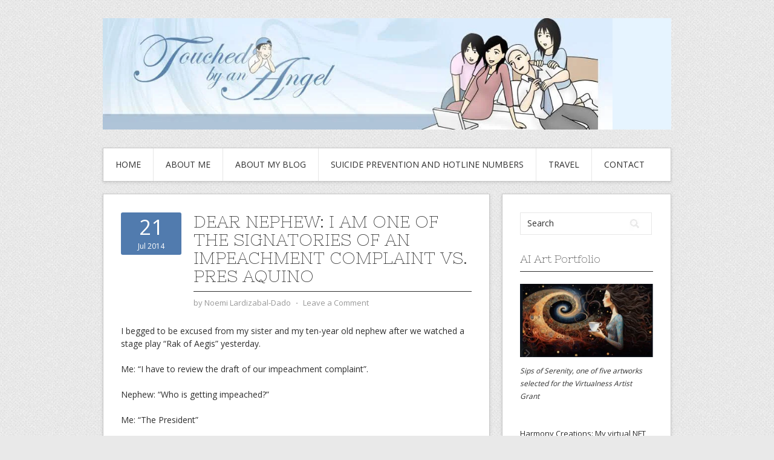

--- FILE ---
content_type: text/html; charset=UTF-8
request_url: https://aboutmyrecovery.com/dear-nephew-m-i-am-one-of-the-signatories-of-an-impeachment-complaint-vs-pres-aquino/
body_size: 27686
content:
<!DOCTYPE html>
<html lang="en-US">
<head>
<meta charset="UTF-8">
<meta name="viewport" content="width=device-width, initial-scale=1">
<link rel="profile" href="http://gmpg.org/xfn/11">
<link rel="pingback" href="https://aboutmyrecovery.com/xmlrpc.php">
<link rel="stylesheet" href="https://aboutmyrecovery.com/wp-content/themes/contango/style.css" type="text/css" media="all" />

<meta name='robots' content='index, follow, max-image-preview:large, max-snippet:-1, max-video-preview:-1' />

	<!-- This site is optimized with the Yoast SEO plugin v26.6 - https://yoast.com/wordpress/plugins/seo/ -->
	<title>Dear nephew: I am one of the signatories of an impeachment complaint vs. Pres Aquino  &#187; Touched by An Angel</title>
	<link rel="canonical" href="https://aboutmyrecovery.com/dear-nephew-m-i-am-one-of-the-signatories-of-an-impeachment-complaint-vs-pres-aquino/" />
	<meta property="og:locale" content="en_US" />
	<meta property="og:type" content="article" />
	<meta property="og:title" content="Dear nephew: I am one of the signatories of an impeachment complaint vs. Pres Aquino  &#187; Touched by An Angel" />
	<meta property="og:description" content="I begged to be excused from my sister and my ten-year old nephew after we watched a stage play &#8220;Rak of Aegis&#8221; yesterday. Me: &#8220;I have to review the draft of our impeachment complaint&#8221;. Nephew: &#8220;Who is getting impeached?&#8221; Me: &#8220;The President&#8221; Nephew: &#8220;Whaatt? You are going to impeach the President? Won&#8217;t you get jailed for &hellip; Read More &rarr;" />
	<meta property="og:url" content="https://aboutmyrecovery.com/dear-nephew-m-i-am-one-of-the-signatories-of-an-impeachment-complaint-vs-pres-aquino/" />
	<meta property="og:site_name" content="Touched by An Angel" />
	<meta property="article:publisher" content="https://www.facebook.com/noemidado" />
	<meta property="article:published_time" content="2014-07-21T03:15:34+00:00" />
	<meta property="article:modified_time" content="2014-07-22T04:26:44+00:00" />
	<meta property="og:image" content="https://aboutmyrecovery.com/wp-content/uploads/2014/07/signing-1.jpg" />
	<meta property="og:image:width" content="550" />
	<meta property="og:image:height" content="367" />
	<meta property="og:image:type" content="image/jpeg" />
	<meta name="author" content="Noemi Lardizabal-Dado" />
	<meta name="twitter:card" content="summary_large_image" />
	<meta name="twitter:creator" content="@momblogger" />
	<meta name="twitter:site" content="@momblogger" />
	<meta name="twitter:label1" content="Written by" />
	<meta name="twitter:data1" content="Noemi Lardizabal-Dado" />
	<meta name="twitter:label2" content="Est. reading time" />
	<meta name="twitter:data2" content="7 minutes" />
	<script type="application/ld+json" class="yoast-schema-graph">{"@context":"https://schema.org","@graph":[{"@type":"WebPage","@id":"https://aboutmyrecovery.com/dear-nephew-m-i-am-one-of-the-signatories-of-an-impeachment-complaint-vs-pres-aquino/","url":"https://aboutmyrecovery.com/dear-nephew-m-i-am-one-of-the-signatories-of-an-impeachment-complaint-vs-pres-aquino/","name":"Dear nephew: I am one of the signatories of an impeachment complaint vs. Pres Aquino &#187; Touched by An Angel","isPartOf":{"@id":"https://aboutmyrecovery.com/#website"},"primaryImageOfPage":{"@id":"https://aboutmyrecovery.com/dear-nephew-m-i-am-one-of-the-signatories-of-an-impeachment-complaint-vs-pres-aquino/#primaryimage"},"image":{"@id":"https://aboutmyrecovery.com/dear-nephew-m-i-am-one-of-the-signatories-of-an-impeachment-complaint-vs-pres-aquino/#primaryimage"},"thumbnailUrl":"https://aboutmyrecovery.com/wp-content/uploads/2014/07/signing-1.jpg","datePublished":"2014-07-21T03:15:34+00:00","dateModified":"2014-07-22T04:26:44+00:00","author":{"@id":"https://aboutmyrecovery.com/#/schema/person/ceb1e38692bcc82363474c7ea7c118e3"},"breadcrumb":{"@id":"https://aboutmyrecovery.com/dear-nephew-m-i-am-one-of-the-signatories-of-an-impeachment-complaint-vs-pres-aquino/#breadcrumb"},"inLanguage":"en-US","potentialAction":[{"@type":"ReadAction","target":["https://aboutmyrecovery.com/dear-nephew-m-i-am-one-of-the-signatories-of-an-impeachment-complaint-vs-pres-aquino/"]}]},{"@type":"ImageObject","inLanguage":"en-US","@id":"https://aboutmyrecovery.com/dear-nephew-m-i-am-one-of-the-signatories-of-an-impeachment-complaint-vs-pres-aquino/#primaryimage","url":"https://aboutmyrecovery.com/wp-content/uploads/2014/07/signing-1.jpg","contentUrl":"https://aboutmyrecovery.com/wp-content/uploads/2014/07/signing-1.jpg","width":550,"height":367},{"@type":"BreadcrumbList","@id":"https://aboutmyrecovery.com/dear-nephew-m-i-am-one-of-the-signatories-of-an-impeachment-complaint-vs-pres-aquino/#breadcrumb","itemListElement":[{"@type":"ListItem","position":1,"name":"Home","item":"https://aboutmyrecovery.com/"},{"@type":"ListItem","position":2,"name":"Dear nephew: I am one of the signatories of an impeachment complaint vs. Pres Aquino"}]},{"@type":"WebSite","@id":"https://aboutmyrecovery.com/#website","url":"https://aboutmyrecovery.com/","name":"Touched by An Angel","description":"a mom blogger who advocates constructive engagement in issues on family &amp; society.","potentialAction":[{"@type":"SearchAction","target":{"@type":"EntryPoint","urlTemplate":"https://aboutmyrecovery.com/?s={search_term_string}"},"query-input":{"@type":"PropertyValueSpecification","valueRequired":true,"valueName":"search_term_string"}}],"inLanguage":"en-US"},{"@type":"Person","@id":"https://aboutmyrecovery.com/#/schema/person/ceb1e38692bcc82363474c7ea7c118e3","name":"Noemi Lardizabal-Dado","image":{"@type":"ImageObject","inLanguage":"en-US","@id":"https://aboutmyrecovery.com/#/schema/person/image/","url":"https://secure.gravatar.com/avatar/077f43c4b0d0aba737baadc8d73612f8eecf7665d80e9810041a49c44068150f?s=96&d=mm&r=g","contentUrl":"https://secure.gravatar.com/avatar/077f43c4b0d0aba737baadc8d73612f8eecf7665d80e9810041a49c44068150f?s=96&d=mm&r=g","caption":"Noemi Lardizabal-Dado"},"description":"Noemi Lardizabal-Dado, widely known as @MomBlogger, brings nearly two decades of experience in social media, specializing in content strategy and public advocacy. As a columnist for The Manila Times, she regularly shares her insights on technology, artificial intelligence, and cybersecurity. Her deep understanding of the digital landscape dates back to 1995, and she has a strong track record of applying her expertise for public good. Notably, Noemi volunteered as \"Robotica,\" in 1996 leading internet safety initiatives for World Kids Network, underscoring her long-standing commitment to responsible technology use. Her blog, aboutmyrecovery.com received various awards such as the Best Blog, 1st PUP Mabini Media Awards, Best Website (Blogs Category) 9th &amp; 10th Philippine Web Awards.","sameAs":["https://aboutmyrecovery.com"]}]}</script>
	<!-- / Yoast SEO plugin. -->


<link rel='dns-prefetch' href='//fonts.googleapis.com' />
<link rel="alternate" type="application/rss+xml" title="Touched by An Angel &raquo; Feed" href="https://aboutmyrecovery.com/feed/" />
<link rel="alternate" type="application/rss+xml" title="Touched by An Angel &raquo; Comments Feed" href="https://aboutmyrecovery.com/comments/feed/" />
<link rel="alternate" type="application/rss+xml" title="Touched by An Angel &raquo; Dear nephew: I am one of the signatories of an impeachment complaint vs. Pres Aquino Comments Feed" href="https://aboutmyrecovery.com/dear-nephew-m-i-am-one-of-the-signatories-of-an-impeachment-complaint-vs-pres-aquino/feed/" />
<link rel="alternate" title="oEmbed (JSON)" type="application/json+oembed" href="https://aboutmyrecovery.com/wp-json/oembed/1.0/embed?url=https%3A%2F%2Faboutmyrecovery.com%2Fdear-nephew-m-i-am-one-of-the-signatories-of-an-impeachment-complaint-vs-pres-aquino%2F" />
<link rel="alternate" title="oEmbed (XML)" type="text/xml+oembed" href="https://aboutmyrecovery.com/wp-json/oembed/1.0/embed?url=https%3A%2F%2Faboutmyrecovery.com%2Fdear-nephew-m-i-am-one-of-the-signatories-of-an-impeachment-complaint-vs-pres-aquino%2F&#038;format=xml" />
<style id='wp-img-auto-sizes-contain-inline-css' type='text/css'>
img:is([sizes=auto i],[sizes^="auto," i]){contain-intrinsic-size:3000px 1500px}
/*# sourceURL=wp-img-auto-sizes-contain-inline-css */
</style>
<style id='wp-emoji-styles-inline-css' type='text/css'>

	img.wp-smiley, img.emoji {
		display: inline !important;
		border: none !important;
		box-shadow: none !important;
		height: 1em !important;
		width: 1em !important;
		margin: 0 0.07em !important;
		vertical-align: -0.1em !important;
		background: none !important;
		padding: 0 !important;
	}
/*# sourceURL=wp-emoji-styles-inline-css */
</style>
<style id='wp-block-library-inline-css' type='text/css'>
:root{--wp-block-synced-color:#7a00df;--wp-block-synced-color--rgb:122,0,223;--wp-bound-block-color:var(--wp-block-synced-color);--wp-editor-canvas-background:#ddd;--wp-admin-theme-color:#007cba;--wp-admin-theme-color--rgb:0,124,186;--wp-admin-theme-color-darker-10:#006ba1;--wp-admin-theme-color-darker-10--rgb:0,107,160.5;--wp-admin-theme-color-darker-20:#005a87;--wp-admin-theme-color-darker-20--rgb:0,90,135;--wp-admin-border-width-focus:2px}@media (min-resolution:192dpi){:root{--wp-admin-border-width-focus:1.5px}}.wp-element-button{cursor:pointer}:root .has-very-light-gray-background-color{background-color:#eee}:root .has-very-dark-gray-background-color{background-color:#313131}:root .has-very-light-gray-color{color:#eee}:root .has-very-dark-gray-color{color:#313131}:root .has-vivid-green-cyan-to-vivid-cyan-blue-gradient-background{background:linear-gradient(135deg,#00d084,#0693e3)}:root .has-purple-crush-gradient-background{background:linear-gradient(135deg,#34e2e4,#4721fb 50%,#ab1dfe)}:root .has-hazy-dawn-gradient-background{background:linear-gradient(135deg,#faaca8,#dad0ec)}:root .has-subdued-olive-gradient-background{background:linear-gradient(135deg,#fafae1,#67a671)}:root .has-atomic-cream-gradient-background{background:linear-gradient(135deg,#fdd79a,#004a59)}:root .has-nightshade-gradient-background{background:linear-gradient(135deg,#330968,#31cdcf)}:root .has-midnight-gradient-background{background:linear-gradient(135deg,#020381,#2874fc)}:root{--wp--preset--font-size--normal:16px;--wp--preset--font-size--huge:42px}.has-regular-font-size{font-size:1em}.has-larger-font-size{font-size:2.625em}.has-normal-font-size{font-size:var(--wp--preset--font-size--normal)}.has-huge-font-size{font-size:var(--wp--preset--font-size--huge)}.has-text-align-center{text-align:center}.has-text-align-left{text-align:left}.has-text-align-right{text-align:right}.has-fit-text{white-space:nowrap!important}#end-resizable-editor-section{display:none}.aligncenter{clear:both}.items-justified-left{justify-content:flex-start}.items-justified-center{justify-content:center}.items-justified-right{justify-content:flex-end}.items-justified-space-between{justify-content:space-between}.screen-reader-text{border:0;clip-path:inset(50%);height:1px;margin:-1px;overflow:hidden;padding:0;position:absolute;width:1px;word-wrap:normal!important}.screen-reader-text:focus{background-color:#ddd;clip-path:none;color:#444;display:block;font-size:1em;height:auto;left:5px;line-height:normal;padding:15px 23px 14px;text-decoration:none;top:5px;width:auto;z-index:100000}html :where(.has-border-color){border-style:solid}html :where([style*=border-top-color]){border-top-style:solid}html :where([style*=border-right-color]){border-right-style:solid}html :where([style*=border-bottom-color]){border-bottom-style:solid}html :where([style*=border-left-color]){border-left-style:solid}html :where([style*=border-width]){border-style:solid}html :where([style*=border-top-width]){border-top-style:solid}html :where([style*=border-right-width]){border-right-style:solid}html :where([style*=border-bottom-width]){border-bottom-style:solid}html :where([style*=border-left-width]){border-left-style:solid}html :where(img[class*=wp-image-]){height:auto;max-width:100%}:where(figure){margin:0 0 1em}html :where(.is-position-sticky){--wp-admin--admin-bar--position-offset:var(--wp-admin--admin-bar--height,0px)}@media screen and (max-width:600px){html :where(.is-position-sticky){--wp-admin--admin-bar--position-offset:0px}}

/*# sourceURL=wp-block-library-inline-css */
</style><style id='wp-block-heading-inline-css' type='text/css'>
h1:where(.wp-block-heading).has-background,h2:where(.wp-block-heading).has-background,h3:where(.wp-block-heading).has-background,h4:where(.wp-block-heading).has-background,h5:where(.wp-block-heading).has-background,h6:where(.wp-block-heading).has-background{padding:1.25em 2.375em}h1.has-text-align-left[style*=writing-mode]:where([style*=vertical-lr]),h1.has-text-align-right[style*=writing-mode]:where([style*=vertical-rl]),h2.has-text-align-left[style*=writing-mode]:where([style*=vertical-lr]),h2.has-text-align-right[style*=writing-mode]:where([style*=vertical-rl]),h3.has-text-align-left[style*=writing-mode]:where([style*=vertical-lr]),h3.has-text-align-right[style*=writing-mode]:where([style*=vertical-rl]),h4.has-text-align-left[style*=writing-mode]:where([style*=vertical-lr]),h4.has-text-align-right[style*=writing-mode]:where([style*=vertical-rl]),h5.has-text-align-left[style*=writing-mode]:where([style*=vertical-lr]),h5.has-text-align-right[style*=writing-mode]:where([style*=vertical-rl]),h6.has-text-align-left[style*=writing-mode]:where([style*=vertical-lr]),h6.has-text-align-right[style*=writing-mode]:where([style*=vertical-rl]){rotate:180deg}
/*# sourceURL=https://aboutmyrecovery.com/wp-includes/blocks/heading/style.min.css */
</style>
<style id='wp-block-image-inline-css' type='text/css'>
.wp-block-image>a,.wp-block-image>figure>a{display:inline-block}.wp-block-image img{box-sizing:border-box;height:auto;max-width:100%;vertical-align:bottom}@media not (prefers-reduced-motion){.wp-block-image img.hide{visibility:hidden}.wp-block-image img.show{animation:show-content-image .4s}}.wp-block-image[style*=border-radius] img,.wp-block-image[style*=border-radius]>a{border-radius:inherit}.wp-block-image.has-custom-border img{box-sizing:border-box}.wp-block-image.aligncenter{text-align:center}.wp-block-image.alignfull>a,.wp-block-image.alignwide>a{width:100%}.wp-block-image.alignfull img,.wp-block-image.alignwide img{height:auto;width:100%}.wp-block-image .aligncenter,.wp-block-image .alignleft,.wp-block-image .alignright,.wp-block-image.aligncenter,.wp-block-image.alignleft,.wp-block-image.alignright{display:table}.wp-block-image .aligncenter>figcaption,.wp-block-image .alignleft>figcaption,.wp-block-image .alignright>figcaption,.wp-block-image.aligncenter>figcaption,.wp-block-image.alignleft>figcaption,.wp-block-image.alignright>figcaption{caption-side:bottom;display:table-caption}.wp-block-image .alignleft{float:left;margin:.5em 1em .5em 0}.wp-block-image .alignright{float:right;margin:.5em 0 .5em 1em}.wp-block-image .aligncenter{margin-left:auto;margin-right:auto}.wp-block-image :where(figcaption){margin-bottom:1em;margin-top:.5em}.wp-block-image.is-style-circle-mask img{border-radius:9999px}@supports ((-webkit-mask-image:none) or (mask-image:none)) or (-webkit-mask-image:none){.wp-block-image.is-style-circle-mask img{border-radius:0;-webkit-mask-image:url('data:image/svg+xml;utf8,<svg viewBox="0 0 100 100" xmlns="http://www.w3.org/2000/svg"><circle cx="50" cy="50" r="50"/></svg>');mask-image:url('data:image/svg+xml;utf8,<svg viewBox="0 0 100 100" xmlns="http://www.w3.org/2000/svg"><circle cx="50" cy="50" r="50"/></svg>');mask-mode:alpha;-webkit-mask-position:center;mask-position:center;-webkit-mask-repeat:no-repeat;mask-repeat:no-repeat;-webkit-mask-size:contain;mask-size:contain}}:root :where(.wp-block-image.is-style-rounded img,.wp-block-image .is-style-rounded img){border-radius:9999px}.wp-block-image figure{margin:0}.wp-lightbox-container{display:flex;flex-direction:column;position:relative}.wp-lightbox-container img{cursor:zoom-in}.wp-lightbox-container img:hover+button{opacity:1}.wp-lightbox-container button{align-items:center;backdrop-filter:blur(16px) saturate(180%);background-color:#5a5a5a40;border:none;border-radius:4px;cursor:zoom-in;display:flex;height:20px;justify-content:center;opacity:0;padding:0;position:absolute;right:16px;text-align:center;top:16px;width:20px;z-index:100}@media not (prefers-reduced-motion){.wp-lightbox-container button{transition:opacity .2s ease}}.wp-lightbox-container button:focus-visible{outline:3px auto #5a5a5a40;outline:3px auto -webkit-focus-ring-color;outline-offset:3px}.wp-lightbox-container button:hover{cursor:pointer;opacity:1}.wp-lightbox-container button:focus{opacity:1}.wp-lightbox-container button:focus,.wp-lightbox-container button:hover,.wp-lightbox-container button:not(:hover):not(:active):not(.has-background){background-color:#5a5a5a40;border:none}.wp-lightbox-overlay{box-sizing:border-box;cursor:zoom-out;height:100vh;left:0;overflow:hidden;position:fixed;top:0;visibility:hidden;width:100%;z-index:100000}.wp-lightbox-overlay .close-button{align-items:center;cursor:pointer;display:flex;justify-content:center;min-height:40px;min-width:40px;padding:0;position:absolute;right:calc(env(safe-area-inset-right) + 16px);top:calc(env(safe-area-inset-top) + 16px);z-index:5000000}.wp-lightbox-overlay .close-button:focus,.wp-lightbox-overlay .close-button:hover,.wp-lightbox-overlay .close-button:not(:hover):not(:active):not(.has-background){background:none;border:none}.wp-lightbox-overlay .lightbox-image-container{height:var(--wp--lightbox-container-height);left:50%;overflow:hidden;position:absolute;top:50%;transform:translate(-50%,-50%);transform-origin:top left;width:var(--wp--lightbox-container-width);z-index:9999999999}.wp-lightbox-overlay .wp-block-image{align-items:center;box-sizing:border-box;display:flex;height:100%;justify-content:center;margin:0;position:relative;transform-origin:0 0;width:100%;z-index:3000000}.wp-lightbox-overlay .wp-block-image img{height:var(--wp--lightbox-image-height);min-height:var(--wp--lightbox-image-height);min-width:var(--wp--lightbox-image-width);width:var(--wp--lightbox-image-width)}.wp-lightbox-overlay .wp-block-image figcaption{display:none}.wp-lightbox-overlay button{background:none;border:none}.wp-lightbox-overlay .scrim{background-color:#fff;height:100%;opacity:.9;position:absolute;width:100%;z-index:2000000}.wp-lightbox-overlay.active{visibility:visible}@media not (prefers-reduced-motion){.wp-lightbox-overlay.active{animation:turn-on-visibility .25s both}.wp-lightbox-overlay.active img{animation:turn-on-visibility .35s both}.wp-lightbox-overlay.show-closing-animation:not(.active){animation:turn-off-visibility .35s both}.wp-lightbox-overlay.show-closing-animation:not(.active) img{animation:turn-off-visibility .25s both}.wp-lightbox-overlay.zoom.active{animation:none;opacity:1;visibility:visible}.wp-lightbox-overlay.zoom.active .lightbox-image-container{animation:lightbox-zoom-in .4s}.wp-lightbox-overlay.zoom.active .lightbox-image-container img{animation:none}.wp-lightbox-overlay.zoom.active .scrim{animation:turn-on-visibility .4s forwards}.wp-lightbox-overlay.zoom.show-closing-animation:not(.active){animation:none}.wp-lightbox-overlay.zoom.show-closing-animation:not(.active) .lightbox-image-container{animation:lightbox-zoom-out .4s}.wp-lightbox-overlay.zoom.show-closing-animation:not(.active) .lightbox-image-container img{animation:none}.wp-lightbox-overlay.zoom.show-closing-animation:not(.active) .scrim{animation:turn-off-visibility .4s forwards}}@keyframes show-content-image{0%{visibility:hidden}99%{visibility:hidden}to{visibility:visible}}@keyframes turn-on-visibility{0%{opacity:0}to{opacity:1}}@keyframes turn-off-visibility{0%{opacity:1;visibility:visible}99%{opacity:0;visibility:visible}to{opacity:0;visibility:hidden}}@keyframes lightbox-zoom-in{0%{transform:translate(calc((-100vw + var(--wp--lightbox-scrollbar-width))/2 + var(--wp--lightbox-initial-left-position)),calc(-50vh + var(--wp--lightbox-initial-top-position))) scale(var(--wp--lightbox-scale))}to{transform:translate(-50%,-50%) scale(1)}}@keyframes lightbox-zoom-out{0%{transform:translate(-50%,-50%) scale(1);visibility:visible}99%{visibility:visible}to{transform:translate(calc((-100vw + var(--wp--lightbox-scrollbar-width))/2 + var(--wp--lightbox-initial-left-position)),calc(-50vh + var(--wp--lightbox-initial-top-position))) scale(var(--wp--lightbox-scale));visibility:hidden}}
/*# sourceURL=https://aboutmyrecovery.com/wp-includes/blocks/image/style.min.css */
</style>
<style id='global-styles-inline-css' type='text/css'>
:root{--wp--preset--aspect-ratio--square: 1;--wp--preset--aspect-ratio--4-3: 4/3;--wp--preset--aspect-ratio--3-4: 3/4;--wp--preset--aspect-ratio--3-2: 3/2;--wp--preset--aspect-ratio--2-3: 2/3;--wp--preset--aspect-ratio--16-9: 16/9;--wp--preset--aspect-ratio--9-16: 9/16;--wp--preset--color--black: #000000;--wp--preset--color--cyan-bluish-gray: #abb8c3;--wp--preset--color--white: #ffffff;--wp--preset--color--pale-pink: #f78da7;--wp--preset--color--vivid-red: #cf2e2e;--wp--preset--color--luminous-vivid-orange: #ff6900;--wp--preset--color--luminous-vivid-amber: #fcb900;--wp--preset--color--light-green-cyan: #7bdcb5;--wp--preset--color--vivid-green-cyan: #00d084;--wp--preset--color--pale-cyan-blue: #8ed1fc;--wp--preset--color--vivid-cyan-blue: #0693e3;--wp--preset--color--vivid-purple: #9b51e0;--wp--preset--gradient--vivid-cyan-blue-to-vivid-purple: linear-gradient(135deg,rgb(6,147,227) 0%,rgb(155,81,224) 100%);--wp--preset--gradient--light-green-cyan-to-vivid-green-cyan: linear-gradient(135deg,rgb(122,220,180) 0%,rgb(0,208,130) 100%);--wp--preset--gradient--luminous-vivid-amber-to-luminous-vivid-orange: linear-gradient(135deg,rgb(252,185,0) 0%,rgb(255,105,0) 100%);--wp--preset--gradient--luminous-vivid-orange-to-vivid-red: linear-gradient(135deg,rgb(255,105,0) 0%,rgb(207,46,46) 100%);--wp--preset--gradient--very-light-gray-to-cyan-bluish-gray: linear-gradient(135deg,rgb(238,238,238) 0%,rgb(169,184,195) 100%);--wp--preset--gradient--cool-to-warm-spectrum: linear-gradient(135deg,rgb(74,234,220) 0%,rgb(151,120,209) 20%,rgb(207,42,186) 40%,rgb(238,44,130) 60%,rgb(251,105,98) 80%,rgb(254,248,76) 100%);--wp--preset--gradient--blush-light-purple: linear-gradient(135deg,rgb(255,206,236) 0%,rgb(152,150,240) 100%);--wp--preset--gradient--blush-bordeaux: linear-gradient(135deg,rgb(254,205,165) 0%,rgb(254,45,45) 50%,rgb(107,0,62) 100%);--wp--preset--gradient--luminous-dusk: linear-gradient(135deg,rgb(255,203,112) 0%,rgb(199,81,192) 50%,rgb(65,88,208) 100%);--wp--preset--gradient--pale-ocean: linear-gradient(135deg,rgb(255,245,203) 0%,rgb(182,227,212) 50%,rgb(51,167,181) 100%);--wp--preset--gradient--electric-grass: linear-gradient(135deg,rgb(202,248,128) 0%,rgb(113,206,126) 100%);--wp--preset--gradient--midnight: linear-gradient(135deg,rgb(2,3,129) 0%,rgb(40,116,252) 100%);--wp--preset--font-size--small: 13px;--wp--preset--font-size--medium: 20px;--wp--preset--font-size--large: 36px;--wp--preset--font-size--x-large: 42px;--wp--preset--spacing--20: 0.44rem;--wp--preset--spacing--30: 0.67rem;--wp--preset--spacing--40: 1rem;--wp--preset--spacing--50: 1.5rem;--wp--preset--spacing--60: 2.25rem;--wp--preset--spacing--70: 3.38rem;--wp--preset--spacing--80: 5.06rem;--wp--preset--shadow--natural: 6px 6px 9px rgba(0, 0, 0, 0.2);--wp--preset--shadow--deep: 12px 12px 50px rgba(0, 0, 0, 0.4);--wp--preset--shadow--sharp: 6px 6px 0px rgba(0, 0, 0, 0.2);--wp--preset--shadow--outlined: 6px 6px 0px -3px rgb(255, 255, 255), 6px 6px rgb(0, 0, 0);--wp--preset--shadow--crisp: 6px 6px 0px rgb(0, 0, 0);}:where(.is-layout-flex){gap: 0.5em;}:where(.is-layout-grid){gap: 0.5em;}body .is-layout-flex{display: flex;}.is-layout-flex{flex-wrap: wrap;align-items: center;}.is-layout-flex > :is(*, div){margin: 0;}body .is-layout-grid{display: grid;}.is-layout-grid > :is(*, div){margin: 0;}:where(.wp-block-columns.is-layout-flex){gap: 2em;}:where(.wp-block-columns.is-layout-grid){gap: 2em;}:where(.wp-block-post-template.is-layout-flex){gap: 1.25em;}:where(.wp-block-post-template.is-layout-grid){gap: 1.25em;}.has-black-color{color: var(--wp--preset--color--black) !important;}.has-cyan-bluish-gray-color{color: var(--wp--preset--color--cyan-bluish-gray) !important;}.has-white-color{color: var(--wp--preset--color--white) !important;}.has-pale-pink-color{color: var(--wp--preset--color--pale-pink) !important;}.has-vivid-red-color{color: var(--wp--preset--color--vivid-red) !important;}.has-luminous-vivid-orange-color{color: var(--wp--preset--color--luminous-vivid-orange) !important;}.has-luminous-vivid-amber-color{color: var(--wp--preset--color--luminous-vivid-amber) !important;}.has-light-green-cyan-color{color: var(--wp--preset--color--light-green-cyan) !important;}.has-vivid-green-cyan-color{color: var(--wp--preset--color--vivid-green-cyan) !important;}.has-pale-cyan-blue-color{color: var(--wp--preset--color--pale-cyan-blue) !important;}.has-vivid-cyan-blue-color{color: var(--wp--preset--color--vivid-cyan-blue) !important;}.has-vivid-purple-color{color: var(--wp--preset--color--vivid-purple) !important;}.has-black-background-color{background-color: var(--wp--preset--color--black) !important;}.has-cyan-bluish-gray-background-color{background-color: var(--wp--preset--color--cyan-bluish-gray) !important;}.has-white-background-color{background-color: var(--wp--preset--color--white) !important;}.has-pale-pink-background-color{background-color: var(--wp--preset--color--pale-pink) !important;}.has-vivid-red-background-color{background-color: var(--wp--preset--color--vivid-red) !important;}.has-luminous-vivid-orange-background-color{background-color: var(--wp--preset--color--luminous-vivid-orange) !important;}.has-luminous-vivid-amber-background-color{background-color: var(--wp--preset--color--luminous-vivid-amber) !important;}.has-light-green-cyan-background-color{background-color: var(--wp--preset--color--light-green-cyan) !important;}.has-vivid-green-cyan-background-color{background-color: var(--wp--preset--color--vivid-green-cyan) !important;}.has-pale-cyan-blue-background-color{background-color: var(--wp--preset--color--pale-cyan-blue) !important;}.has-vivid-cyan-blue-background-color{background-color: var(--wp--preset--color--vivid-cyan-blue) !important;}.has-vivid-purple-background-color{background-color: var(--wp--preset--color--vivid-purple) !important;}.has-black-border-color{border-color: var(--wp--preset--color--black) !important;}.has-cyan-bluish-gray-border-color{border-color: var(--wp--preset--color--cyan-bluish-gray) !important;}.has-white-border-color{border-color: var(--wp--preset--color--white) !important;}.has-pale-pink-border-color{border-color: var(--wp--preset--color--pale-pink) !important;}.has-vivid-red-border-color{border-color: var(--wp--preset--color--vivid-red) !important;}.has-luminous-vivid-orange-border-color{border-color: var(--wp--preset--color--luminous-vivid-orange) !important;}.has-luminous-vivid-amber-border-color{border-color: var(--wp--preset--color--luminous-vivid-amber) !important;}.has-light-green-cyan-border-color{border-color: var(--wp--preset--color--light-green-cyan) !important;}.has-vivid-green-cyan-border-color{border-color: var(--wp--preset--color--vivid-green-cyan) !important;}.has-pale-cyan-blue-border-color{border-color: var(--wp--preset--color--pale-cyan-blue) !important;}.has-vivid-cyan-blue-border-color{border-color: var(--wp--preset--color--vivid-cyan-blue) !important;}.has-vivid-purple-border-color{border-color: var(--wp--preset--color--vivid-purple) !important;}.has-vivid-cyan-blue-to-vivid-purple-gradient-background{background: var(--wp--preset--gradient--vivid-cyan-blue-to-vivid-purple) !important;}.has-light-green-cyan-to-vivid-green-cyan-gradient-background{background: var(--wp--preset--gradient--light-green-cyan-to-vivid-green-cyan) !important;}.has-luminous-vivid-amber-to-luminous-vivid-orange-gradient-background{background: var(--wp--preset--gradient--luminous-vivid-amber-to-luminous-vivid-orange) !important;}.has-luminous-vivid-orange-to-vivid-red-gradient-background{background: var(--wp--preset--gradient--luminous-vivid-orange-to-vivid-red) !important;}.has-very-light-gray-to-cyan-bluish-gray-gradient-background{background: var(--wp--preset--gradient--very-light-gray-to-cyan-bluish-gray) !important;}.has-cool-to-warm-spectrum-gradient-background{background: var(--wp--preset--gradient--cool-to-warm-spectrum) !important;}.has-blush-light-purple-gradient-background{background: var(--wp--preset--gradient--blush-light-purple) !important;}.has-blush-bordeaux-gradient-background{background: var(--wp--preset--gradient--blush-bordeaux) !important;}.has-luminous-dusk-gradient-background{background: var(--wp--preset--gradient--luminous-dusk) !important;}.has-pale-ocean-gradient-background{background: var(--wp--preset--gradient--pale-ocean) !important;}.has-electric-grass-gradient-background{background: var(--wp--preset--gradient--electric-grass) !important;}.has-midnight-gradient-background{background: var(--wp--preset--gradient--midnight) !important;}.has-small-font-size{font-size: var(--wp--preset--font-size--small) !important;}.has-medium-font-size{font-size: var(--wp--preset--font-size--medium) !important;}.has-large-font-size{font-size: var(--wp--preset--font-size--large) !important;}.has-x-large-font-size{font-size: var(--wp--preset--font-size--x-large) !important;}
/*# sourceURL=global-styles-inline-css */
</style>

<style id='classic-theme-styles-inline-css' type='text/css'>
/*! This file is auto-generated */
.wp-block-button__link{color:#fff;background-color:#32373c;border-radius:9999px;box-shadow:none;text-decoration:none;padding:calc(.667em + 2px) calc(1.333em + 2px);font-size:1.125em}.wp-block-file__button{background:#32373c;color:#fff;text-decoration:none}
/*# sourceURL=/wp-includes/css/classic-themes.min.css */
</style>
<link rel='stylesheet' id='contango-css-960-css' href='https://aboutmyrecovery.com/wp-content/themes/contango/lib/css/960.css?ver=64f94b9f91755a6731448a47be61f52a' type='text/css' media='all' />
<link rel='stylesheet' id='contango-google-fonts-css' href='https://fonts.googleapis.com/css?family=Open+Sans%7CNixie+One&#038;ver=64f94b9f91755a6731448a47be61f52a' type='text/css' media='all' />
<script type="text/javascript" src="https://aboutmyrecovery.com/wp-includes/js/jquery/jquery.min.js?ver=3.7.1" id="jquery-core-js"></script>
<script type="text/javascript" src="https://aboutmyrecovery.com/wp-includes/js/jquery/jquery-migrate.min.js?ver=3.4.1" id="jquery-migrate-js"></script>
<link rel="https://api.w.org/" href="https://aboutmyrecovery.com/wp-json/" /><link rel="alternate" title="JSON" type="application/json" href="https://aboutmyrecovery.com/wp-json/wp/v2/posts/16258" /><link rel="EditURI" type="application/rsd+xml" title="RSD" href="https://aboutmyrecovery.com/xmlrpc.php?rsd" />

<link rel='shortlink' href='https://aboutmyrecovery.com/?p=16258' />
<link rel="canonical" href="https://aboutmyrecovery.com/dear-nephew-m-i-am-one-of-the-signatories-of-an-impeachment-complaint-vs-pres-aquino/" />

<style type="text/css" id="custom-background-css">
body.custom-background { background-image: url("https://aboutmyrecovery.com/wp-content/themes/contango/images/bg-pattern.png"); background-position: left top; background-size: auto; background-repeat: repeat; background-attachment: scroll; }
</style>
	</head>

<body class="wp-singular post-template-default single single-post postid-16258 single-format-standard custom-background wp-theme-contango">
<div id="page" class="wrapper hfeed site">

  <header id="masthead" class="site-header" role="banner">
    <div class="container_16 clearfix">
      <div class="grid_16">
        <div id="headimg">

    
  <div id="logo-image">
    <a href="https://aboutmyrecovery.com/"><img src="https://aboutmyrecovery.com/wp-content/uploads/2016/02/cropped-touched-by-an-Angel-header-1.jpg" width="1142" height="223" alt="Touched by An Angel" /></a>
  </div><!-- end of #logo -->
  
  
</div>      </div>
    </div>
  </header><!-- #masthead -->


  <div class="container_16 clearfix">
    <nav id="site-navigation" class="grid_16 main-navigation" role="navigation">
      <div class="menu clearfix"><ul id="menu-menu-1" class="sf-menu"><li id="menu-item-17197" class="menu-item menu-item-type-custom menu-item-object-custom menu-item-home menu-item-17197"><a href="https://aboutmyrecovery.com/">Home</a></li>
<li id="menu-item-17198" class="menu-item menu-item-type-post_type menu-item-object-page menu-item-has-children menu-item-17198"><a href="https://aboutmyrecovery.com/about/">About Me</a>
<ul class="sub-menu">
	<li id="menu-item-17199" class="menu-item menu-item-type-post_type menu-item-object-page menu-item-17199"><a href="https://aboutmyrecovery.com/about/about-me/">More About Me</a></li>
</ul>
</li>
<li id="menu-item-17200" class="menu-item menu-item-type-post_type menu-item-object-page menu-item-17200"><a href="https://aboutmyrecovery.com/about-the-site/">About my blog</a></li>
<li id="menu-item-17202" class="menu-item menu-item-type-post_type menu-item-object-page menu-item-17202"><a href="https://aboutmyrecovery.com/about-the-site/suicide-prevention/">Suicide prevention and hotline numbers</a></li>
<li id="menu-item-17207" class="menu-item menu-item-type-custom menu-item-object-custom menu-item-17207"><a href="https://aboutmyrecovery.com/category/parenting-tips/travel/">Travel</a></li>
<li id="menu-item-17204" class="menu-item menu-item-type-post_type menu-item-object-page menu-item-has-children menu-item-17204"><a href="https://aboutmyrecovery.com/contact-me/">Contact</a>
<ul class="sub-menu">
	<li id="menu-item-17205" class="menu-item menu-item-type-post_type menu-item-object-page menu-item-17205"><a href="https://aboutmyrecovery.com/disclaimer/">Disclosure</a></li>
</ul>
</li>
</ul></div>    </nav><!-- #site-navigation -->
  </div>
<div id="content" class="site-content clearfix">

      
  <div class="container_16 clearfix">
    
    <div class="grid_11">
      
      <div id="primary" class="content-area">
        <main id="main" class="site-main" role="main">
  	  
      	  
                      
                            
                <article id="post-16258" class="post-16258 post type-post status-publish format-standard has-post-thumbnail hentry category-current-affairs tag-dap tag-disbursement-acceleration-program tag-impeachment">
  
  <div class="entry-meta-group clearfix">
    <div class="grid_2 alpha">
      <time class="entry-date entry-time updated" datetime="2014-07-21T11:15:34+08:00"><a href="https://aboutmyrecovery.com/dear-nephew-m-i-am-one-of-the-signatories-of-an-impeachment-complaint-vs-pres-aquino/" title="Monday, July 21, 2014 11:15 am" rel="bookmark"><span class="entry-date-day">21</span><span class="entry-date-month-year">Jul 2014</span></a></time>    </div>
    <div class="grid_8 omega">
      <h1 class="entry-title entry-title-single">Dear nephew: I am one of the signatories of an impeachment complaint vs. Pres Aquino</h1>
      <div class="entry-meta">    
		<span class="entry-author author vcard">by <a href="https://aboutmyrecovery.com/author/noemi/" title="by Noemi Lardizabal-Dado" rel="author"><span class="entry-author-name fn">Noemi Lardizabal-Dado</span></a></span><span class="entry-meta-sep"> &sdot; </span><span class="comments-link"><a href="https://aboutmyrecovery.com/dear-nephew-m-i-am-one-of-the-signatories-of-an-impeachment-complaint-vs-pres-aquino/#respond">Leave a Comment</a></span>      </div><!-- .entry-meta -->
    </div>
  </div>
  
  <div class="entry-content clearfix">
  	<p>I begged to be excused from my sister and my ten-year old nephew after we watched a stage play &#8220;Rak of Aegis&#8221; yesterday.</p>
<p>Me: &#8220;I have to review the draft of our impeachment complaint&#8221;.</p>
<p>Nephew: &#8220;Who is getting impeached?&#8221;</p>
<p>Me: &#8220;The President&#8221;</p>
<p>Nephew: &#8220;Whaatt? You are going to impeach the President? Won&#8217;t you get jailed for that?&#8221;</p>
<p>And so, I dedicate the filing of the <a href="http://blogwatch.tv/2014/07/executive-summary-bagong-alyansang-makabayan-et-al-vs-president-benigno-simeon-c-aquino-iii-impeachment-complaint/">impeachment complaint</a> to my nephew and the young ones who will one day become the taxpayers of the Philippines.  &#8220;<span style="color: #37404e;">For putting himself above the Supreme Court and the Filipino People, I am attaching my signature to the Impeachment complaint of Benigno Simeon Cojuanco Aquino III as President of the Republic of the Philippines.</span></p>
<p><a href="https://aboutmyrecovery.com/wp-content/uploads/2014/07/signing-1.jpg"><img fetchpriority="high" decoding="async" src="https://aboutmyrecovery.com/wp-content/uploads/2014/07/signing-1.jpg" alt="signing 1" width="550" height="367" class="alignright size-full wp-image-16274" srcset="https://aboutmyrecovery.com/wp-content/uploads/2014/07/signing-1.jpg 550w, https://aboutmyrecovery.com/wp-content/uploads/2014/07/signing-1-300x200.jpg 300w" sizes="(max-width: 550px) 100vw, 550px" /></a><br />
<center>Photo via Kodao Productions </center></p>
<p><em>Dear nephew,</em></p>
<p>Let me attempt to make this simple. I am sure you have read the fairy tale of the &#8220;Emperor&#8217;s New Clothes&#8221;.  Here is a re-make of the story that my fellow advocates came up with.</p>
<blockquote><p><a href="https://aboutmyrecovery.com/wp-content/uploads/2014/07/Emperors-new-clothes.png"><img decoding="async" class="alignright size-full wp-image-16264" src="https://aboutmyrecovery.com/wp-content/uploads/2014/07/Emperors-new-clothes.png" alt="Emperor's new clothes" width="352" height="352" srcset="https://aboutmyrecovery.com/wp-content/uploads/2014/07/Emperors-new-clothes.png 352w, https://aboutmyrecovery.com/wp-content/uploads/2014/07/Emperors-new-clothes-150x150.png 150w, https://aboutmyrecovery.com/wp-content/uploads/2014/07/Emperors-new-clothes-300x300.png 300w" sizes="(max-width: 352px) 100vw, 352px" /></a>We begin with a fairy tale just as we always do when leaders begin their rule. Four years ago, in a place by the river, an Emperor arrived, promising to take his subjects on a straight, righteous path. He waved a hand and asked trusted aides to weave him a magnificent cloak with the emblems of his rule.</p>
<p>And so the aides went to work, spinning invisible threads on looms, to produce the Emperor’s new garb. And he was pleased and called it DAP.</p>
<p>The Emperor donned his new clothes and raised both arms to bless cheering subjects lined on the highway. “DAP! DAP!”, his courtiers yelled.</p>
<p>No one could see anything but his flesh. “No clothes! No clothes!” The chant went up. But no one among his minions would confess to the fakery and deception lest they fall out of the mighty ruler’s grace. And so the Emperor’s parade trudged on&#8230;.</p>
<p>The Disbursement Acceleration Program is the modern-day “Emperor’s New Clothes.” It took the Supreme Court, ruling unanimously and unequivocally, to expose DAP for what it truly was – an unconstitutional mechanism that President Benigno Simeon Aquino III deliberately and repeatedly used to undermine the separation of powers of the various branches of government, destroy the system of checks and balances of the republic, violate various laws and betray the people&#8217;s trust.</p></blockquote>
<p>In the fairy tale, <a href="http://en.wikipedia.org/wiki/The_Emperor's_New_Clothes">it was a child in the crowd</a> , just like you, &#8220;who was too young to understand the desirability of keeping up the pretense, blurts out that the Emperor is wearing nothing at all and the cry is taken up by others. The Emperor cringes, suspecting the assertion is true, but continues the procession.&#8221;</p>
<p>You are only ten years old and are powerless to stop the procession so I am doing this for you&#8230;for the future of our country.</p>
<p><strong>You might ask, &#8220;why not wait for 2016? He has only two years left&#8221;.</strong></p>
<p>It is a matter of principle. it is a matter of seeking accountability. It does not depend on the numbers in congress. Impeachment is the <a href="http://en.wikipedia.org/wiki/Impeachment_in_the_Philippines">legal way to make a President accountable</a> for &#8220;culpable violation of the Constitution, treason, bribery, graft and corruption, other high crimes, or betrayal of public trust.&#8221;</p>
<p><a href="https://aboutmyrecovery.com/wp-content/uploads/2014/07/uphold-the-constitution.jpg"><img decoding="async" class="aligncenter size-full wp-image-16263" src="https://aboutmyrecovery.com/wp-content/uploads/2014/07/uphold-the-constitution.jpg" alt="uphold the constitution" width="460" height="276" srcset="https://aboutmyrecovery.com/wp-content/uploads/2014/07/uphold-the-constitution.jpg 460w, https://aboutmyrecovery.com/wp-content/uploads/2014/07/uphold-the-constitution-300x180.jpg 300w" sizes="(max-width: 460px) 100vw, 460px" /></a></p>
<p>You must have known, that the President took an oath of office where he promised to &#8220;preserve and defend its Constitution, execute its laws, do justice to every man, and consecrate myself to the service of the Nation.&#8221;   The President is immune from suit and the only way to hold him accountable is through impeachment &#8211; a constitutional process.</p>
<p>We will present evidence that Aquino knowingly and wilfully violated the Constitution through his acts of approving and implementing the Disbursement Acceleration Program (DAP) .</p>
<p>We will prove that from the onset, Aquino had sought to control billions in public funds and treat the same as presidential pork.</p>
<p>We will prove that the DAP is no different from Priority Development Assistance Fund (PDAF) in the sense that both pertain to discretionary lump sum spending. Check this out.</p>
<p><img loading="lazy" decoding="async" class="size-full wp-image-16265 aligncenter" src="https://aboutmyrecovery.com/wp-content/uploads/2014/07/DAP-infographic2-1.jpg" alt="DAP-infographic2 (1)" width="209" height="550" srcset="https://aboutmyrecovery.com/wp-content/uploads/2014/07/DAP-infographic2-1.jpg 800w, https://aboutmyrecovery.com/wp-content/uploads/2014/07/DAP-infographic2-1-114x300.jpg 114w, https://aboutmyrecovery.com/wp-content/uploads/2014/07/DAP-infographic2-1-389x1024.jpg 389w" sizes="auto, (max-width: 209px) 100vw, 209px" /></p>
<p><center>Click to enlarge</center>&nbsp;</p>
<blockquote><p>The DAP is not just a disbursement policy gone wrong. It is an attempt by the President to grab for himself the powers held by Congress. It is an insidious scheme to build up a gargantuan pork barrel fund for the President that dwarfed the combined PDAF of legislators.</p>
<p>Through the DAP, the President laundered billions of public money to activities that are by and large either corrupt, corruption- prone, favored, or cannot be accounted for.</p>
<p>The impeachment complaint is the only means for seeking accountability, which has long been due, because no one wants to truly come clean about the DAP. Not the President. Not his men. Not the politicians that gained from his illegal and unconstitutional acts.</p></blockquote>
<p><strong>To answer your question, I won&#8217;t get jailed for this.</strong></p>
<p>Filing an impeachment complaint by a blogger like myself has been done in the past. It is the right thing to do. Atty. Edwin Lacierda (now Palace Spokesperson), then a blogger in 2008 was part of an <a href="http://www.lacierda.blogspot.com/2008/11/moa-ad-intervention.html">impeachment complaint versus Former President Gloria Macapagal-Arroyo</a>:</p>
<p><a href="https://aboutmyrecovery.com/wp-content/uploads/2014/07/lacierda.jpg"><img loading="lazy" decoding="async" class="size-full wp-image-16260 aligncenter" src="https://aboutmyrecovery.com/wp-content/uploads/2014/07/lacierda.jpg" alt="lacierda" width="550" height="575" srcset="https://aboutmyrecovery.com/wp-content/uploads/2014/07/lacierda.jpg 550w, https://aboutmyrecovery.com/wp-content/uploads/2014/07/lacierda-286x300.jpg 286w" sizes="auto, (max-width: 550px) 100vw, 550px" /></a></p>
<blockquote><p>As a blogger, it was an honor to have my signature affixed on this document. Whatever the consequences are, we need to show our country that we have an incumbent president who has failed to honor the &#8220;take care&#8221; clause in the Constitution, sacrificing the country&#8217;s interest in favor of her own political ambitions and must of consequence, be held accountable to the ills she has cursed this nation with.</p></blockquote>
<p>Manolo Quezon (now a Communications UnderSecretary) <a href="http://www.quezon.ph/2008/11/12/intervention-for-the-prosecution-why-the-bje-moa-is-an-impeachable-offense/">led the bloggers in this 2008 impeachment</a> .</p>
<p><a href="https://aboutmyrecovery.com/wp-content/uploads/2014/07/manolo-quezon-filed-impeachment-in-2008.png"><img loading="lazy" decoding="async" class="size-full wp-image-16261 aligncenter" src="https://aboutmyrecovery.com/wp-content/uploads/2014/07/manolo-quezon-filed-impeachment-in-2008.png" alt="manolo quezon filed impeachment in 2008" width="550" height="420" srcset="https://aboutmyrecovery.com/wp-content/uploads/2014/07/manolo-quezon-filed-impeachment-in-2008.png 550w, https://aboutmyrecovery.com/wp-content/uploads/2014/07/manolo-quezon-filed-impeachment-in-2008-300x229.png 300w" sizes="auto, (max-width: 550px) 100vw, 550px" /></a></p>
<blockquote><p>&#8220;…The question is not who we will replace the President with, but to find the President guilty or not guilty of the charges pressed against her. Not the least of which is the charge that she deceived the public – and compromised the integrity and sovereignty of the Philippines – through the BJE MOA-AD. If she is, I believe that she should face the fair and just consequences of her actions. I believe that justice is not about personalities, but about doing the right thing.&#8221;</p></blockquote>
<p><a href="http://marocharim.com/2008/11/12/fist-in-the-air-in-the-land-of-hypocrisy/#more-732">Marocharim , a political blogger</a> added:</p>
<p><a href="https://aboutmyrecovery.com/wp-content/uploads/2014/07/marocharim-on-2008-impeachment.png"><img loading="lazy" decoding="async" class="aligncenter size-full wp-image-16262" src="https://aboutmyrecovery.com/wp-content/uploads/2014/07/marocharim-on-2008-impeachment.png" alt="marocharim on 2008 impeachment" width="550" height="493" srcset="https://aboutmyrecovery.com/wp-content/uploads/2014/07/marocharim-on-2008-impeachment.png 550w, https://aboutmyrecovery.com/wp-content/uploads/2014/07/marocharim-on-2008-impeachment-300x268.png 300w, https://aboutmyrecovery.com/wp-content/uploads/2014/07/marocharim-on-2008-impeachment-200x180.png 200w" sizes="auto, (max-width: 550px) 100vw, 550px" /></a></p>
<blockquote><p>…I was just doing what any free-thinking Filipino will do. I was just doing things out of principle. I signed that document because of my convictions, not for money, not for ambition. I’m just a twenty-something who makes an honest living.<br />
I signed that document because I believe that it is right, and I believe that it is time. Revolution? To some, yes, but to me, it was a simple matter of doing the right thing.</p>
<p>&nbsp;</p></blockquote>
<p><strong>You might be wondering &#8220;So you want Vice President Binay&#8221; to be President?</strong></p>
<p>See, the impeachment is not about getting Binay to be President, in the same way that People Power 2 in EDSA was not about making Gloria Macapagal-Arroyo, President. Those worried about Binay becoming president are also saying that the impeachment has no chance of getting the numbers in congress. My friend, Mae told me &#8220;I always say I will follow the law. &#8230; I will not fear the future when all I have is NOW.  And now is the perfect time to IMPEACH. when citizens are alive and vigilant, BINAY is not to be feared! In fact opportunity!&#8221;</p>
<p>Some of my friends may doubt my motivation. Deng, another friend gives me comfort &#8221; stay as who you are with your conviction and vigilance&#8230; and your critics will fail in their attacks of putting labels and colors and doubts in your intents.. because the only agenda you have is rooted for your love of country, fellowmen, family via means of seeking the truth and jurisprudence,&#8230; that way, it is easy to convince people the need to participate&#8230;.&#8221;. I love you Deng.</p>
<p style="color: #2f2f2f;">I know it won’t be easy and it could be a long shot. Who said change was easy anyway? It isn’t easy to get out of our comfort zone. Some of us may be jaded or disillusioned because the People Power Revolution failed to bring us to real change and recovery. I continue to hope and hope for the sake of your future, my children’s future, and the future of their children.</p>
<p>It’s not easy to make a stand but I believe in doing the right thing.</p>
<p>Take care and study well.</p>
<p><em>Love,</em></p>
<p><em>Tita Noemi</em></p>
<p>&nbsp;</p>
<p>PS. Sorry this letter ended up too long but I am sure you understood most of it . Ask your mom for help. If you want to read more about DAP, here are reports from PCIJ</p>
<p>Part 1: <a href="http://pcij.org/blog/2014/07/21/dap-good-and-bad-open-and-opaque"> DAP: Good and bad, open and opaque</a><br />
Part 2: <a href="http://pcij.org/stories/funds-freed-in-a-rush-projects-yield-slow-results/">Funds freed in a rush, projects yield slow results</a></p>
<p  style=" margin: 12px auto 6px auto; font-family: Helvetica,Arial,Sans-serif; font-style: normal; font-variant: normal; font-weight: normal; font-size: 14px; line-height: normal; font-size-adjust: none; font-stretch: normal; -x-system-font: none; display: block;">   <a title="View Final Impeachment Complaint Against Bs Aquino by Bayan Et. Al. on Scribd" href="http://www.scribd.com/doc/234620905"  style="text-decoration: underline;" >Final Impeachment Complaint Against Bs Aquino by Bayan Et. Al.</a></p>
<p><iframe loading="lazy" class="scribd_iframe_embed" src="//www.scribd.com/embeds/234620905/content?start_page=1&#038;view_mode=scroll&#038;show_recommendations=true" data-auto-height="false" data-aspect-ratio="undefined" scrolling="no" id="doc_80377" width="100%" height="600" frameborder="0"></iframe></p>
  </div> <!-- end .entry-content -->
  
    
  <div class="entry-meta-bottom">
  <span class="cat-links"><span class="entry-utility-prep entry-utility-prep-cat-links">Posted in:</span> <a href="https://aboutmyrecovery.com/category/current-affairs/" rel="category tag">Current Affairs</a></span><span class="entry-meta-sep"> &sdot; </span><span class="tag-links"><span class="entry-utility-prep entry-utility-prep-tag-links">Tagged:</span> <a href="https://aboutmyrecovery.com/tag/dap/" rel="tag">DAP</a>, <a href="https://aboutmyrecovery.com/tag/disbursement-acceleration-program/" rel="tag">disbursement acceleration program</a>, <a href="https://aboutmyrecovery.com/tag/impeachment/" rel="tag">impeachment</a></span>  </div><!-- .entry-meta -->

</article> <!-- end #post-16258 .post_class -->

<div id="author-info" class="clearfix">

  <div id="author-avatar" class="grid_2 alpha">
    <div id="author-avatar-inside">
	  <img alt='' src='https://secure.gravatar.com/avatar/077f43c4b0d0aba737baadc8d73612f8eecf7665d80e9810041a49c44068150f?s=80&#038;d=mm&#038;r=g' srcset='https://secure.gravatar.com/avatar/077f43c4b0d0aba737baadc8d73612f8eecf7665d80e9810041a49c44068150f?s=160&#038;d=mm&#038;r=g 2x' class='avatar avatar-80 photo' height='80' width='80' loading='lazy' decoding='async'/>    </div>
  </div> <!-- #author-avatar -->

  <div id="author-description" class="grid_8 omega">
      <h3>About Noemi Lardizabal-Dado</h3>
      <p>Noemi Lardizabal-Dado, widely known as @MomBlogger, brings nearly two decades of experience in social media, specializing in content strategy and public advocacy. As a columnist for The Manila Times, she regularly shares her insights on technology, artificial intelligence, and cybersecurity.
Her deep understanding of the digital landscape dates back to 1995, and she has a strong track record of applying her expertise for public good. Notably, Noemi volunteered as "Robotica," in 1996  leading internet safety initiatives for World Kids Network, underscoring her long-standing commitment to responsible technology use. Her blog, aboutmyrecovery.com received various awards such as the Best
Blog, 1st PUP Mabini Media Awards, Best Website (Blogs Category) 9th &amp;
10th Philippine Web Awards.</p>
      <div id="author-link">
        <a href="https://aboutmyrecovery.com/author/noemi/" rel="author">View all posts by Noemi Lardizabal-Dado <span class="meta-nav">&rarr;</span></a>
      </div> <!-- #author-link	-->
  </div> <!-- #author-description -->

</div> <!-- #author-info -->
 

<div id="comments" class="grid_inside">
  
  
  
  	<div id="respond" class="comment-respond">
		<h3 id="reply-title" class="comment-reply-title">Leave a Reply <small><a rel="nofollow" id="cancel-comment-reply-link" href="/dear-nephew-m-i-am-one-of-the-signatories-of-an-impeachment-complaint-vs-pres-aquino/#respond" style="display:none;">Cancel reply</a></small></h3><form action="https://aboutmyrecovery.com/wp-comments-post.php" method="post" id="commentform" class="comment-form"><p class="comment-notes"><span id="email-notes">Your email address will not be published.</span> <span class="required-field-message">Required fields are marked <span class="required">*</span></span></p><p class="comment-form-comment"><label for="comment">Comment <span class="required">*</span></label> <textarea id="comment" name="comment" cols="45" rows="8" maxlength="65525" required="required"></textarea></p><p class="comment-form-author"><label for="author">Name <span class="required">*</span></label> <input id="author" name="author" type="text" value="" size="30" maxlength="245" autocomplete="name" required="required" /></p>
<p class="comment-form-email"><label for="email">Email <span class="required">*</span></label> <input id="email" name="email" type="text" value="" size="30" maxlength="100" aria-describedby="email-notes" autocomplete="email" required="required" /></p>
<p class="comment-form-url"><label for="url">Website</label> <input id="url" name="url" type="text" value="" size="30" maxlength="200" autocomplete="url" /></p>
<p class="form-submit"><input name="submit" type="submit" id="submit" class="submit" value="Post Comment" /> <input type='hidden' name='comment_post_ID' value='16258' id='comment_post_ID' />
<input type='hidden' name='comment_parent' id='comment_parent' value='0' />
</p> <p class="comment-form-aios-antibot-keys"><input type="hidden" name="3l5yca8t" value="s7yyoz9ovo9m" ><input type="hidden" name="y4bf3n4o" value="y6o1w5i9sndb" ><input type="hidden" name="r4vzyb2h" value="745spv5cznuq" ><input type="hidden" name="od6v3p3p" value="0ljp30qhu9m5" ><input type="hidden" name="aios_antibot_keys_expiry" id="aios_antibot_keys_expiry" value="1769126400"></p></form>	</div><!-- #respond -->
	
</div><!-- #comments -->              
                          
                      
          <div id="loop-nav-singlular-post" class="clearfix">
  <h3 class="assistive-text">Post Navigation</h3>
  <div class="loop-nav-previous grid_5 alpha">
    <a href="https://aboutmyrecovery.com/mobile-work-during-the-power-outage-due-to-typhoon-glenda/" rel="prev"><span class="meta-nav">&larr;</span> Previous Post</a>  </div>
  <div class="loop-nav-next grid_5 omega">
	<a href="https://aboutmyrecovery.com/vamping-teenagers-when-social-media-and-gadgets-keep-teens-up-all-night/" rel="next">Next Post <span class="meta-nav">&rarr;</span></a>  </div>
</div><!-- end #loop-nav-singular-post -->
      
        </main><!-- #main -->
      </div><!-- #primary -->
    
    </div> <!-- end .grid_11 -->
    
    <div id="secondary" class="grid_5 widget-area" role="complementary">
  <div id="sidebar">
  
	<aside id="search-2" class="widget widget_search widget-widget_search clearfix"><div class="widget-wrap widget-inside"><div class="search">
  <form method="get" class="searchform" action="https://aboutmyrecovery.com/">
    <label for="s" class="assistive-text">Search for:</label>
    <input type="text" class="field" name="s" id="s" value="Search" onfocus="if(this.value==this.defaultValue)this.value='';" onblur="if(this.value=='')this.value=this.defaultValue;" />
    <input type="submit" class="submit" name="submit" id="searchsubmit" value="Search" />
  </form>
</div><!-- end .search --></div></aside><aside id="text-4" class="widget widget_text widget-widget_text clearfix"><div class="widget-wrap widget-inside"><h3 class="widget-title">AI Art Portfolio</h3>			<div class="textwidget"><div id="attachment_20838" style="width: 310px" class="wp-caption aligncenter"><img loading="lazy" decoding="async" aria-describedby="caption-attachment-20838" class="wp-image-20838 size-medium" src="https://aboutmyrecovery.com/wp-content/uploads/2023/11/generative-artist-noemi-dado-300x165.png" alt="" width="300" height="165" srcset="https://aboutmyrecovery.com/wp-content/uploads/2023/11/generative-artist-noemi-dado-300x165.png 300w, https://aboutmyrecovery.com/wp-content/uploads/2023/11/generative-artist-noemi-dado.png 585w" sizes="auto, (max-width: 300px) 100vw, 300px" /><p id="caption-attachment-20838" class="wp-caption-text"><em>Sips of Serenity, one of five artworks selected for the <a href="https://thehug.xyz/open-calls/virtualness">Virtualness Artist Grant</a></em></p></div>
<p><a href="https://anchor.fm/momblogger"><br />
</a><a href="https://oncyber.io/spaces/zXvougN7UJgUY8Gpdmeb">Harmony Creations: My virtual NFT Gallery</a><br />
<a href="https://virtualness.io/profile/18891">NFT Gallery at Virtualness</a><br />
<a href="https://objkt.com/profile/noemidado/created">NFT Gallery at Objkt.com</a><br />
<a href="https://uncut.network/user/4294970938">NFT Gallery at Uncut</a><br />
<a href="https://thehug.xyz/artists/noemidado">My artist profile at The Hug</a><br />
<a href="https://www.instagram.com/thenoemidado/">Instagram at TheNoemiDado</a></p>
</div>
		</div></aside><aside id="search-2" class="widget widget_search widget-widget_search clearfix"><div class="widget-wrap widget-inside"><div class="search">
  <form method="get" class="searchform" action="https://aboutmyrecovery.com/">
    <label for="s" class="assistive-text">Search for:</label>
    <input type="text" class="field" name="s" id="s" value="Search" onfocus="if(this.value==this.defaultValue)this.value='';" onblur="if(this.value=='')this.value=this.defaultValue;" />
    <input type="submit" class="submit" name="submit" id="searchsubmit" value="Search" />
  </form>
</div><!-- end .search --></div></aside><aside id="block-4" class="widget widget_block widget-widget_block clearfix"><div class="widget-wrap widget-inside">
<h2 class="wp-block-heading">Buy Philippine coffee</h2>
</div></aside><aside id="block-3" class="widget widget_block widget_media_image widget-widget_block widget_media_image clearfix"><div class="widget-wrap widget-inside">
<figure class="wp-block-image size-full is-resized"><a href="https://aboutmyrecovery.com/wp-content/uploads/2025/09/buy-philippine-coffee.jpg"><img loading="lazy" decoding="async" width="300" height="225" src="https://aboutmyrecovery.com/wp-content/uploads/2025/09/buy-philippine-coffee.jpg" alt="" class="wp-image-21186" style="width:666px;height:auto"/></a><figcaption class="wp-element-caption"><a href="https://benguetarabica.coffee/pre-order/">https://benguetarabica.coffee/pre-order/</a></figcaption></figure>
</div></aside><aside id="pages-2" class="widget widget_pages widget-widget_pages clearfix"><div class="widget-wrap widget-inside"><h3 class="widget-title">Pages</h3>
			<ul>
				<li class="page_item page-item-2 page_item_has_children"><a href="https://aboutmyrecovery.com/about/">About Me</a>
<ul class='children'>
	<li class="page_item page-item-367"><a href="https://aboutmyrecovery.com/about/about-me/">More About Me</a></li>
</ul>
</li>
<li class="page_item page-item-34 page_item_has_children"><a href="https://aboutmyrecovery.com/about-the-site/">About my blog</a>
<ul class='children'>
	<li class="page_item page-item-66"><a href="https://aboutmyrecovery.com/about-the-site/archives/">Archives</a></li>
	<li class="page_item page-item-1375"><a href="https://aboutmyrecovery.com/about-the-site/suicide-prevention/">Suicide prevention and hotline numbers</a></li>
	<li class="page_item page-item-1759"><a href="https://aboutmyrecovery.com/about-the-site/videos/">Videos</a></li>
</ul>
</li>
<li class="page_item page-item-31"><a href="https://aboutmyrecovery.com/contact-me/">Contact</a></li>
<li class="page_item page-item-36"><a href="https://aboutmyrecovery.com/disclaimer/">Disclosure</a></li>
<li class="page_item page-item-20610"><a href="https://aboutmyrecovery.com/elementor-20610/">Touched by an Angel</a></li>
			</ul>

			</div></aside>
		<aside id="recent-posts-3" class="widget widget_recent_entries widget-widget_recent_entries clearfix"><div class="widget-wrap widget-inside">
		<h3 class="widget-title">Recent Posts</h3>
		<ul>
											<li>
					<a href="https://aboutmyrecovery.com/2026-plans-coffee-governance-disinformation/">What I’m keeping, What I’m changing in 2026</a>
									</li>
											<li>
					<a href="https://aboutmyrecovery.com/2025-the-year-i-kept-following-the-light/">2025: The year I kept following the light</a>
									</li>
											<li>
					<a href="https://aboutmyrecovery.com/ageism-philippines-rewriting-the-aging-script/">Older, not invisible</a>
									</li>
											<li>
					<a href="https://aboutmyrecovery.com/grief-during-the-holidays/">Living with grief during Christmas</a>
									</li>
											<li>
					<a href="https://aboutmyrecovery.com/political-blogging-philippines-good-governance/">When “Political Blogger” shows up in your notifications again</a>
									</li>
					</ul>

		</div></aside><aside id="text-2" class="widget widget_text widget-widget_text clearfix"><div class="widget-wrap widget-inside"><h3 class="widget-title">Where to listen to my podcast</h3>			<div class="textwidget"><p><a href="https://anchor.fm/momblogger"><img loading="lazy" decoding="async" class="size-medium wp-image-20541 alignnone" src="https://aboutmyrecovery.com/wp-content/uploads/2021/03/9D4A7747-D1EA-4B71-8287-AA5502E9DAF2-300x300.png" alt="" width="300" height="300" srcset="https://aboutmyrecovery.com/wp-content/uploads/2021/03/9D4A7747-D1EA-4B71-8287-AA5502E9DAF2-300x300.png 300w, https://aboutmyrecovery.com/wp-content/uploads/2021/03/9D4A7747-D1EA-4B71-8287-AA5502E9DAF2-1024x1024.png 1024w, https://aboutmyrecovery.com/wp-content/uploads/2021/03/9D4A7747-D1EA-4B71-8287-AA5502E9DAF2-150x150.png 150w, https://aboutmyrecovery.com/wp-content/uploads/2021/03/9D4A7747-D1EA-4B71-8287-AA5502E9DAF2-768x768.png 768w, https://aboutmyrecovery.com/wp-content/uploads/2021/03/9D4A7747-D1EA-4B71-8287-AA5502E9DAF2-624x624.png 624w, https://aboutmyrecovery.com/wp-content/uploads/2021/03/9D4A7747-D1EA-4B71-8287-AA5502E9DAF2-180x180.png 180w, https://aboutmyrecovery.com/wp-content/uploads/2021/03/9D4A7747-D1EA-4B71-8287-AA5502E9DAF2-60x60.png 60w, https://aboutmyrecovery.com/wp-content/uploads/2021/03/9D4A7747-D1EA-4B71-8287-AA5502E9DAF2.png 1080w" sizes="auto, (max-width: 300px) 100vw, 300px" /><br />
</a>Have Coffee With Me at <a href="http://anchor.fm/momblogger">anchor.fm/momblogger</a><br />
<a href="https://podcasts.apple.com/ph/podcast/have-coffee-with-me/id1552725695"><img loading="lazy" decoding="async" src="https://aboutmyrecovery.com/wp-content/uploads/2021/03/apple_podcasts@2x.png" alt="" width="30" height="30" /></a> <a href="https://open.spotify.com/show/2TnS00QxmdGuf738HzDaWa"><img loading="lazy" decoding="async" src="https://aboutmyrecovery.com/wp-content/uploads/2021/03/spotify@2x.png" alt="" width="30" height="30" /></a><a href="https://www.google.com/podcasts?feed=aHR0cHM6Ly9hbmNob3IuZm0vcy80YjcxMjA4Yy9wb2RjYXN0L3Jzcw=="><img loading="lazy" decoding="async" class="alignnone" src="https://aboutmyrecovery.com/wp-content/uploads/2021/03/google_podcasts@2x.png" alt="" width="30" height="30" /></a><a href="https://pca.st/vx2w52nu"><img loading="lazy" decoding="async" src="https://aboutmyrecovery.com/wp-content/uploads/2021/03/pocket_casts@2x.png" alt="" width="30" height="30" /></a><a href="https://radiopublic.com/have-coffee-with-me-6VbwBV"><img loading="lazy" decoding="async" src="https://aboutmyrecovery.com/wp-content/uploads/2021/03/radiopublic@2x.png" alt="" width="30" height="30" /></a></p>
</div>
		</div></aside><aside id="archives-2" class="widget widget_archive widget-widget_archive clearfix"><div class="widget-wrap widget-inside"><h3 class="widget-title">Archives</h3>		<label class="screen-reader-text" for="archives-dropdown-2">Archives</label>
		<select id="archives-dropdown-2" name="archive-dropdown">
			
			<option value="">Select Month</option>
				<option value='https://aboutmyrecovery.com/2026/01/'> January 2026 &nbsp;(1)</option>
	<option value='https://aboutmyrecovery.com/2025/12/'> December 2025 &nbsp;(6)</option>
	<option value='https://aboutmyrecovery.com/2025/10/'> October 2025 &nbsp;(4)</option>
	<option value='https://aboutmyrecovery.com/2025/09/'> September 2025 &nbsp;(6)</option>
	<option value='https://aboutmyrecovery.com/2025/06/'> June 2025 &nbsp;(1)</option>
	<option value='https://aboutmyrecovery.com/2025/04/'> April 2025 &nbsp;(4)</option>
	<option value='https://aboutmyrecovery.com/2025/02/'> February 2025 &nbsp;(1)</option>
	<option value='https://aboutmyrecovery.com/2025/01/'> January 2025 &nbsp;(1)</option>
	<option value='https://aboutmyrecovery.com/2024/10/'> October 2024 &nbsp;(1)</option>
	<option value='https://aboutmyrecovery.com/2024/09/'> September 2024 &nbsp;(1)</option>
	<option value='https://aboutmyrecovery.com/2024/06/'> June 2024 &nbsp;(1)</option>
	<option value='https://aboutmyrecovery.com/2024/04/'> April 2024 &nbsp;(1)</option>
	<option value='https://aboutmyrecovery.com/2024/03/'> March 2024 &nbsp;(1)</option>
	<option value='https://aboutmyrecovery.com/2024/02/'> February 2024 &nbsp;(2)</option>
	<option value='https://aboutmyrecovery.com/2024/01/'> January 2024 &nbsp;(6)</option>
	<option value='https://aboutmyrecovery.com/2023/12/'> December 2023 &nbsp;(2)</option>
	<option value='https://aboutmyrecovery.com/2023/11/'> November 2023 &nbsp;(2)</option>
	<option value='https://aboutmyrecovery.com/2023/05/'> May 2023 &nbsp;(2)</option>
	<option value='https://aboutmyrecovery.com/2023/02/'> February 2023 &nbsp;(1)</option>
	<option value='https://aboutmyrecovery.com/2022/08/'> August 2022 &nbsp;(1)</option>
	<option value='https://aboutmyrecovery.com/2022/05/'> May 2022 &nbsp;(2)</option>
	<option value='https://aboutmyrecovery.com/2022/04/'> April 2022 &nbsp;(1)</option>
	<option value='https://aboutmyrecovery.com/2022/02/'> February 2022 &nbsp;(2)</option>
	<option value='https://aboutmyrecovery.com/2021/12/'> December 2021 &nbsp;(1)</option>
	<option value='https://aboutmyrecovery.com/2021/10/'> October 2021 &nbsp;(1)</option>
	<option value='https://aboutmyrecovery.com/2021/09/'> September 2021 &nbsp;(1)</option>
	<option value='https://aboutmyrecovery.com/2021/08/'> August 2021 &nbsp;(1)</option>
	<option value='https://aboutmyrecovery.com/2021/06/'> June 2021 &nbsp;(1)</option>
	<option value='https://aboutmyrecovery.com/2021/05/'> May 2021 &nbsp;(2)</option>
	<option value='https://aboutmyrecovery.com/2021/04/'> April 2021 &nbsp;(4)</option>
	<option value='https://aboutmyrecovery.com/2021/03/'> March 2021 &nbsp;(5)</option>
	<option value='https://aboutmyrecovery.com/2021/02/'> February 2021 &nbsp;(3)</option>
	<option value='https://aboutmyrecovery.com/2021/01/'> January 2021 &nbsp;(1)</option>
	<option value='https://aboutmyrecovery.com/2020/12/'> December 2020 &nbsp;(1)</option>
	<option value='https://aboutmyrecovery.com/2020/11/'> November 2020 &nbsp;(1)</option>
	<option value='https://aboutmyrecovery.com/2020/10/'> October 2020 &nbsp;(1)</option>
	<option value='https://aboutmyrecovery.com/2020/09/'> September 2020 &nbsp;(2)</option>
	<option value='https://aboutmyrecovery.com/2020/08/'> August 2020 &nbsp;(1)</option>
	<option value='https://aboutmyrecovery.com/2020/07/'> July 2020 &nbsp;(1)</option>
	<option value='https://aboutmyrecovery.com/2020/06/'> June 2020 &nbsp;(2)</option>
	<option value='https://aboutmyrecovery.com/2020/05/'> May 2020 &nbsp;(4)</option>
	<option value='https://aboutmyrecovery.com/2020/03/'> March 2020 &nbsp;(1)</option>
	<option value='https://aboutmyrecovery.com/2020/02/'> February 2020 &nbsp;(4)</option>
	<option value='https://aboutmyrecovery.com/2020/01/'> January 2020 &nbsp;(1)</option>
	<option value='https://aboutmyrecovery.com/2019/12/'> December 2019 &nbsp;(3)</option>
	<option value='https://aboutmyrecovery.com/2019/11/'> November 2019 &nbsp;(2)</option>
	<option value='https://aboutmyrecovery.com/2019/09/'> September 2019 &nbsp;(2)</option>
	<option value='https://aboutmyrecovery.com/2019/08/'> August 2019 &nbsp;(1)</option>
	<option value='https://aboutmyrecovery.com/2019/07/'> July 2019 &nbsp;(3)</option>
	<option value='https://aboutmyrecovery.com/2019/06/'> June 2019 &nbsp;(3)</option>
	<option value='https://aboutmyrecovery.com/2019/05/'> May 2019 &nbsp;(4)</option>
	<option value='https://aboutmyrecovery.com/2019/04/'> April 2019 &nbsp;(1)</option>
	<option value='https://aboutmyrecovery.com/2019/03/'> March 2019 &nbsp;(2)</option>
	<option value='https://aboutmyrecovery.com/2019/02/'> February 2019 &nbsp;(3)</option>
	<option value='https://aboutmyrecovery.com/2019/01/'> January 2019 &nbsp;(4)</option>
	<option value='https://aboutmyrecovery.com/2018/12/'> December 2018 &nbsp;(2)</option>
	<option value='https://aboutmyrecovery.com/2018/11/'> November 2018 &nbsp;(2)</option>
	<option value='https://aboutmyrecovery.com/2018/10/'> October 2018 &nbsp;(4)</option>
	<option value='https://aboutmyrecovery.com/2018/09/'> September 2018 &nbsp;(2)</option>
	<option value='https://aboutmyrecovery.com/2018/08/'> August 2018 &nbsp;(3)</option>
	<option value='https://aboutmyrecovery.com/2018/07/'> July 2018 &nbsp;(3)</option>
	<option value='https://aboutmyrecovery.com/2018/06/'> June 2018 &nbsp;(2)</option>
	<option value='https://aboutmyrecovery.com/2018/05/'> May 2018 &nbsp;(3)</option>
	<option value='https://aboutmyrecovery.com/2018/04/'> April 2018 &nbsp;(1)</option>
	<option value='https://aboutmyrecovery.com/2018/03/'> March 2018 &nbsp;(3)</option>
	<option value='https://aboutmyrecovery.com/2018/02/'> February 2018 &nbsp;(4)</option>
	<option value='https://aboutmyrecovery.com/2018/01/'> January 2018 &nbsp;(4)</option>
	<option value='https://aboutmyrecovery.com/2017/12/'> December 2017 &nbsp;(4)</option>
	<option value='https://aboutmyrecovery.com/2017/11/'> November 2017 &nbsp;(6)</option>
	<option value='https://aboutmyrecovery.com/2017/10/'> October 2017 &nbsp;(10)</option>
	<option value='https://aboutmyrecovery.com/2017/09/'> September 2017 &nbsp;(5)</option>
	<option value='https://aboutmyrecovery.com/2017/08/'> August 2017 &nbsp;(5)</option>
	<option value='https://aboutmyrecovery.com/2017/07/'> July 2017 &nbsp;(4)</option>
	<option value='https://aboutmyrecovery.com/2017/06/'> June 2017 &nbsp;(2)</option>
	<option value='https://aboutmyrecovery.com/2017/05/'> May 2017 &nbsp;(7)</option>
	<option value='https://aboutmyrecovery.com/2017/04/'> April 2017 &nbsp;(6)</option>
	<option value='https://aboutmyrecovery.com/2017/03/'> March 2017 &nbsp;(5)</option>
	<option value='https://aboutmyrecovery.com/2017/02/'> February 2017 &nbsp;(1)</option>
	<option value='https://aboutmyrecovery.com/2017/01/'> January 2017 &nbsp;(3)</option>
	<option value='https://aboutmyrecovery.com/2016/12/'> December 2016 &nbsp;(8)</option>
	<option value='https://aboutmyrecovery.com/2016/11/'> November 2016 &nbsp;(4)</option>
	<option value='https://aboutmyrecovery.com/2016/10/'> October 2016 &nbsp;(6)</option>
	<option value='https://aboutmyrecovery.com/2016/09/'> September 2016 &nbsp;(5)</option>
	<option value='https://aboutmyrecovery.com/2016/08/'> August 2016 &nbsp;(6)</option>
	<option value='https://aboutmyrecovery.com/2016/07/'> July 2016 &nbsp;(7)</option>
	<option value='https://aboutmyrecovery.com/2016/06/'> June 2016 &nbsp;(5)</option>
	<option value='https://aboutmyrecovery.com/2016/05/'> May 2016 &nbsp;(5)</option>
	<option value='https://aboutmyrecovery.com/2016/04/'> April 2016 &nbsp;(5)</option>
	<option value='https://aboutmyrecovery.com/2016/03/'> March 2016 &nbsp;(6)</option>
	<option value='https://aboutmyrecovery.com/2016/02/'> February 2016 &nbsp;(7)</option>
	<option value='https://aboutmyrecovery.com/2016/01/'> January 2016 &nbsp;(4)</option>
	<option value='https://aboutmyrecovery.com/2015/12/'> December 2015 &nbsp;(8)</option>
	<option value='https://aboutmyrecovery.com/2015/11/'> November 2015 &nbsp;(6)</option>
	<option value='https://aboutmyrecovery.com/2015/10/'> October 2015 &nbsp;(4)</option>
	<option value='https://aboutmyrecovery.com/2015/09/'> September 2015 &nbsp;(5)</option>
	<option value='https://aboutmyrecovery.com/2015/08/'> August 2015 &nbsp;(8)</option>
	<option value='https://aboutmyrecovery.com/2015/07/'> July 2015 &nbsp;(8)</option>
	<option value='https://aboutmyrecovery.com/2015/06/'> June 2015 &nbsp;(10)</option>
	<option value='https://aboutmyrecovery.com/2015/05/'> May 2015 &nbsp;(11)</option>
	<option value='https://aboutmyrecovery.com/2015/04/'> April 2015 &nbsp;(8)</option>
	<option value='https://aboutmyrecovery.com/2015/03/'> March 2015 &nbsp;(2)</option>
	<option value='https://aboutmyrecovery.com/2015/02/'> February 2015 &nbsp;(8)</option>
	<option value='https://aboutmyrecovery.com/2015/01/'> January 2015 &nbsp;(13)</option>
	<option value='https://aboutmyrecovery.com/2014/12/'> December 2014 &nbsp;(9)</option>
	<option value='https://aboutmyrecovery.com/2014/11/'> November 2014 &nbsp;(7)</option>
	<option value='https://aboutmyrecovery.com/2014/10/'> October 2014 &nbsp;(6)</option>
	<option value='https://aboutmyrecovery.com/2014/09/'> September 2014 &nbsp;(6)</option>
	<option value='https://aboutmyrecovery.com/2014/08/'> August 2014 &nbsp;(11)</option>
	<option value='https://aboutmyrecovery.com/2014/07/'> July 2014 &nbsp;(4)</option>
	<option value='https://aboutmyrecovery.com/2014/06/'> June 2014 &nbsp;(4)</option>
	<option value='https://aboutmyrecovery.com/2014/05/'> May 2014 &nbsp;(10)</option>
	<option value='https://aboutmyrecovery.com/2014/04/'> April 2014 &nbsp;(4)</option>
	<option value='https://aboutmyrecovery.com/2014/03/'> March 2014 &nbsp;(8)</option>
	<option value='https://aboutmyrecovery.com/2014/02/'> February 2014 &nbsp;(11)</option>
	<option value='https://aboutmyrecovery.com/2014/01/'> January 2014 &nbsp;(13)</option>
	<option value='https://aboutmyrecovery.com/2013/12/'> December 2013 &nbsp;(8)</option>
	<option value='https://aboutmyrecovery.com/2013/11/'> November 2013 &nbsp;(8)</option>
	<option value='https://aboutmyrecovery.com/2013/10/'> October 2013 &nbsp;(9)</option>
	<option value='https://aboutmyrecovery.com/2013/09/'> September 2013 &nbsp;(6)</option>
	<option value='https://aboutmyrecovery.com/2013/08/'> August 2013 &nbsp;(6)</option>
	<option value='https://aboutmyrecovery.com/2013/07/'> July 2013 &nbsp;(6)</option>
	<option value='https://aboutmyrecovery.com/2013/06/'> June 2013 &nbsp;(3)</option>
	<option value='https://aboutmyrecovery.com/2013/05/'> May 2013 &nbsp;(7)</option>
	<option value='https://aboutmyrecovery.com/2013/04/'> April 2013 &nbsp;(6)</option>
	<option value='https://aboutmyrecovery.com/2013/03/'> March 2013 &nbsp;(7)</option>
	<option value='https://aboutmyrecovery.com/2013/02/'> February 2013 &nbsp;(2)</option>
	<option value='https://aboutmyrecovery.com/2013/01/'> January 2013 &nbsp;(2)</option>
	<option value='https://aboutmyrecovery.com/2012/12/'> December 2012 &nbsp;(9)</option>
	<option value='https://aboutmyrecovery.com/2012/11/'> November 2012 &nbsp;(6)</option>
	<option value='https://aboutmyrecovery.com/2012/10/'> October 2012 &nbsp;(4)</option>
	<option value='https://aboutmyrecovery.com/2012/09/'> September 2012 &nbsp;(3)</option>
	<option value='https://aboutmyrecovery.com/2012/08/'> August 2012 &nbsp;(7)</option>
	<option value='https://aboutmyrecovery.com/2012/07/'> July 2012 &nbsp;(6)</option>
	<option value='https://aboutmyrecovery.com/2012/06/'> June 2012 &nbsp;(9)</option>
	<option value='https://aboutmyrecovery.com/2012/05/'> May 2012 &nbsp;(5)</option>
	<option value='https://aboutmyrecovery.com/2012/04/'> April 2012 &nbsp;(6)</option>
	<option value='https://aboutmyrecovery.com/2012/03/'> March 2012 &nbsp;(5)</option>
	<option value='https://aboutmyrecovery.com/2012/02/'> February 2012 &nbsp;(8)</option>
	<option value='https://aboutmyrecovery.com/2012/01/'> January 2012 &nbsp;(9)</option>
	<option value='https://aboutmyrecovery.com/2011/12/'> December 2011 &nbsp;(8)</option>
	<option value='https://aboutmyrecovery.com/2011/11/'> November 2011 &nbsp;(10)</option>
	<option value='https://aboutmyrecovery.com/2011/10/'> October 2011 &nbsp;(13)</option>
	<option value='https://aboutmyrecovery.com/2011/09/'> September 2011 &nbsp;(7)</option>
	<option value='https://aboutmyrecovery.com/2011/08/'> August 2011 &nbsp;(8)</option>
	<option value='https://aboutmyrecovery.com/2011/07/'> July 2011 &nbsp;(8)</option>
	<option value='https://aboutmyrecovery.com/2011/06/'> June 2011 &nbsp;(8)</option>
	<option value='https://aboutmyrecovery.com/2011/05/'> May 2011 &nbsp;(19)</option>
	<option value='https://aboutmyrecovery.com/2011/04/'> April 2011 &nbsp;(11)</option>
	<option value='https://aboutmyrecovery.com/2011/03/'> March 2011 &nbsp;(11)</option>
	<option value='https://aboutmyrecovery.com/2011/02/'> February 2011 &nbsp;(8)</option>
	<option value='https://aboutmyrecovery.com/2011/01/'> January 2011 &nbsp;(13)</option>
	<option value='https://aboutmyrecovery.com/2010/12/'> December 2010 &nbsp;(14)</option>
	<option value='https://aboutmyrecovery.com/2010/11/'> November 2010 &nbsp;(7)</option>
	<option value='https://aboutmyrecovery.com/2010/10/'> October 2010 &nbsp;(8)</option>
	<option value='https://aboutmyrecovery.com/2010/09/'> September 2010 &nbsp;(10)</option>
	<option value='https://aboutmyrecovery.com/2010/08/'> August 2010 &nbsp;(9)</option>
	<option value='https://aboutmyrecovery.com/2010/07/'> July 2010 &nbsp;(6)</option>
	<option value='https://aboutmyrecovery.com/2010/06/'> June 2010 &nbsp;(9)</option>
	<option value='https://aboutmyrecovery.com/2010/05/'> May 2010 &nbsp;(5)</option>
	<option value='https://aboutmyrecovery.com/2010/04/'> April 2010 &nbsp;(7)</option>
	<option value='https://aboutmyrecovery.com/2010/03/'> March 2010 &nbsp;(7)</option>
	<option value='https://aboutmyrecovery.com/2010/02/'> February 2010 &nbsp;(6)</option>
	<option value='https://aboutmyrecovery.com/2010/01/'> January 2010 &nbsp;(2)</option>
	<option value='https://aboutmyrecovery.com/2009/12/'> December 2009 &nbsp;(7)</option>
	<option value='https://aboutmyrecovery.com/2009/11/'> November 2009 &nbsp;(6)</option>
	<option value='https://aboutmyrecovery.com/2009/10/'> October 2009 &nbsp;(9)</option>
	<option value='https://aboutmyrecovery.com/2009/09/'> September 2009 &nbsp;(8)</option>
	<option value='https://aboutmyrecovery.com/2009/08/'> August 2009 &nbsp;(10)</option>
	<option value='https://aboutmyrecovery.com/2009/07/'> July 2009 &nbsp;(10)</option>
	<option value='https://aboutmyrecovery.com/2009/06/'> June 2009 &nbsp;(12)</option>
	<option value='https://aboutmyrecovery.com/2009/05/'> May 2009 &nbsp;(22)</option>
	<option value='https://aboutmyrecovery.com/2009/04/'> April 2009 &nbsp;(16)</option>
	<option value='https://aboutmyrecovery.com/2009/03/'> March 2009 &nbsp;(16)</option>
	<option value='https://aboutmyrecovery.com/2009/02/'> February 2009 &nbsp;(11)</option>
	<option value='https://aboutmyrecovery.com/2009/01/'> January 2009 &nbsp;(16)</option>
	<option value='https://aboutmyrecovery.com/2008/12/'> December 2008 &nbsp;(17)</option>
	<option value='https://aboutmyrecovery.com/2008/11/'> November 2008 &nbsp;(12)</option>
	<option value='https://aboutmyrecovery.com/2008/10/'> October 2008 &nbsp;(11)</option>
	<option value='https://aboutmyrecovery.com/2008/09/'> September 2008 &nbsp;(13)</option>
	<option value='https://aboutmyrecovery.com/2008/08/'> August 2008 &nbsp;(12)</option>
	<option value='https://aboutmyrecovery.com/2008/07/'> July 2008 &nbsp;(12)</option>
	<option value='https://aboutmyrecovery.com/2008/06/'> June 2008 &nbsp;(16)</option>
	<option value='https://aboutmyrecovery.com/2008/05/'> May 2008 &nbsp;(13)</option>
	<option value='https://aboutmyrecovery.com/2008/04/'> April 2008 &nbsp;(16)</option>
	<option value='https://aboutmyrecovery.com/2008/03/'> March 2008 &nbsp;(16)</option>
	<option value='https://aboutmyrecovery.com/2008/02/'> February 2008 &nbsp;(20)</option>
	<option value='https://aboutmyrecovery.com/2008/01/'> January 2008 &nbsp;(18)</option>
	<option value='https://aboutmyrecovery.com/2007/12/'> December 2007 &nbsp;(19)</option>
	<option value='https://aboutmyrecovery.com/2007/11/'> November 2007 &nbsp;(16)</option>
	<option value='https://aboutmyrecovery.com/2007/10/'> October 2007 &nbsp;(17)</option>
	<option value='https://aboutmyrecovery.com/2007/09/'> September 2007 &nbsp;(16)</option>
	<option value='https://aboutmyrecovery.com/2007/08/'> August 2007 &nbsp;(14)</option>
	<option value='https://aboutmyrecovery.com/2007/07/'> July 2007 &nbsp;(17)</option>
	<option value='https://aboutmyrecovery.com/2007/06/'> June 2007 &nbsp;(18)</option>
	<option value='https://aboutmyrecovery.com/2007/05/'> May 2007 &nbsp;(22)</option>
	<option value='https://aboutmyrecovery.com/2007/04/'> April 2007 &nbsp;(31)</option>
	<option value='https://aboutmyrecovery.com/2007/03/'> March 2007 &nbsp;(15)</option>
	<option value='https://aboutmyrecovery.com/2007/02/'> February 2007 &nbsp;(25)</option>
	<option value='https://aboutmyrecovery.com/2007/01/'> January 2007 &nbsp;(16)</option>
	<option value='https://aboutmyrecovery.com/2006/12/'> December 2006 &nbsp;(21)</option>
	<option value='https://aboutmyrecovery.com/2006/11/'> November 2006 &nbsp;(17)</option>
	<option value='https://aboutmyrecovery.com/2006/10/'> October 2006 &nbsp;(13)</option>
	<option value='https://aboutmyrecovery.com/2006/09/'> September 2006 &nbsp;(21)</option>
	<option value='https://aboutmyrecovery.com/2006/08/'> August 2006 &nbsp;(20)</option>
	<option value='https://aboutmyrecovery.com/2006/07/'> July 2006 &nbsp;(20)</option>
	<option value='https://aboutmyrecovery.com/2006/06/'> June 2006 &nbsp;(22)</option>
	<option value='https://aboutmyrecovery.com/2006/05/'> May 2006 &nbsp;(23)</option>
	<option value='https://aboutmyrecovery.com/2006/04/'> April 2006 &nbsp;(22)</option>
	<option value='https://aboutmyrecovery.com/2006/03/'> March 2006 &nbsp;(32)</option>
	<option value='https://aboutmyrecovery.com/2006/02/'> February 2006 &nbsp;(8)</option>

		</select>

			<script type="text/javascript">
/* <![CDATA[ */

( ( dropdownId ) => {
	const dropdown = document.getElementById( dropdownId );
	function onSelectChange() {
		setTimeout( () => {
			if ( 'escape' === dropdown.dataset.lastkey ) {
				return;
			}
			if ( dropdown.value ) {
				document.location.href = dropdown.value;
			}
		}, 250 );
	}
	function onKeyUp( event ) {
		if ( 'Escape' === event.key ) {
			dropdown.dataset.lastkey = 'escape';
		} else {
			delete dropdown.dataset.lastkey;
		}
	}
	function onClick() {
		delete dropdown.dataset.lastkey;
	}
	dropdown.addEventListener( 'keyup', onKeyUp );
	dropdown.addEventListener( 'click', onClick );
	dropdown.addEventListener( 'change', onSelectChange );
})( "archives-dropdown-2" );

//# sourceURL=WP_Widget_Archives%3A%3Awidget
/* ]]> */
</script>
</div></aside><aside id="categories-3" class="widget widget_categories widget-widget_categories clearfix"><div class="widget-wrap widget-inside"><h3 class="widget-title">Categories</h3>
			<ul>
					<li class="cat-item cat-item-1876"><a href="https://aboutmyrecovery.com/category/ai-art/">AI Art</a> (7)
</li>
	<li class="cat-item cat-item-1815"><a href="https://aboutmyrecovery.com/category/asean/">ASEAN</a> (10)
</li>
	<li class="cat-item cat-item-1882"><a href="https://aboutmyrecovery.com/category/blog/">blog</a> (2)
</li>
	<li class="cat-item cat-item-9"><a href="https://aboutmyrecovery.com/category/current-affairs/">Current Affairs</a> (210)
<ul class='children'>
	<li class="cat-item cat-item-1118"><a href="https://aboutmyrecovery.com/category/current-affairs/child-abuse/">child abuse</a> (7)
</li>
	<li class="cat-item cat-item-109"><a href="https://aboutmyrecovery.com/category/current-affairs/consumer-awareness/">Consumer Awareness</a> (17)
</li>
	<li class="cat-item cat-item-357"><a href="https://aboutmyrecovery.com/category/current-affairs/politics/">Politics</a> (32)
	<ul class='children'>
	<li class="cat-item cat-item-363"><a href="https://aboutmyrecovery.com/category/current-affairs/politics/2010-philippine-elections/">2010 Philippine Elections</a> (20)
</li>
	</ul>
</li>
</ul>
</li>
	<li class="cat-item cat-item-387"><a href="https://aboutmyrecovery.com/category/guest-post/">Guest Post</a> (1)
</li>
	<li class="cat-item cat-item-1639"><a href="https://aboutmyrecovery.com/category/health-2/">Health</a> (24)
</li>
	<li class="cat-item cat-item-32"><a href="https://aboutmyrecovery.com/category/lifestyle/">Lifestyle</a> (671)
<ul class='children'>
	<li class="cat-item cat-item-846"><a href="https://aboutmyrecovery.com/category/lifestyle/beauty-over-age-50/">Beauty Over Age 50</a> (73)
	<ul class='children'>
	<li class="cat-item cat-item-19"><a href="https://aboutmyrecovery.com/category/lifestyle/beauty-over-age-50/mommy-fashion/">Fashion</a> (5)
</li>
	<li class="cat-item cat-item-2"><a href="https://aboutmyrecovery.com/category/lifestyle/beauty-over-age-50/fitness-health/">Fitness &amp; Health</a> (55)
</li>
	</ul>
</li>
	<li class="cat-item cat-item-10"><a href="https://aboutmyrecovery.com/category/lifestyle/entertainment/">Entertainment</a> (49)
	<ul class='children'>
	<li class="cat-item cat-item-35"><a href="https://aboutmyrecovery.com/category/lifestyle/entertainment/philippine-idol/">Philippine Idol</a> (9)
</li>
	</ul>
</li>
	<li class="cat-item cat-item-15"><a href="https://aboutmyrecovery.com/category/lifestyle/food-dining/">Food &amp; Dining</a> (24)
</li>
	<li class="cat-item cat-item-7"><a href="https://aboutmyrecovery.com/category/lifestyle/online-culture/">Online Culture</a> (353)
	<ul class='children'>
	<li class="cat-item cat-item-14"><a href="https://aboutmyrecovery.com/category/lifestyle/online-culture/bloggers/">Bloggers</a> (91)
</li>
	<li class="cat-item cat-item-13"><a href="https://aboutmyrecovery.com/category/lifestyle/online-culture/blogging/">Blogging</a> (160)
</li>
	<li class="cat-item cat-item-39"><a href="https://aboutmyrecovery.com/category/lifestyle/online-culture/memes/">Memes</a> (36)
</li>
	<li class="cat-item cat-item-42"><a href="https://aboutmyrecovery.com/category/lifestyle/online-culture/podcasting/">Podcasting</a> (2)
</li>
	<li class="cat-item cat-item-21"><a href="https://aboutmyrecovery.com/category/lifestyle/online-culture/press-mentions/">Press Mentions</a> (11)
		<ul class='children'>
	<li class="cat-item cat-item-60"><a href="https://aboutmyrecovery.com/category/lifestyle/online-culture/press-mentions/media-coverage/">Media Coverage</a> (5)
</li>
		</ul>
</li>
	<li class="cat-item cat-item-45"><a href="https://aboutmyrecovery.com/category/lifestyle/online-culture/video-blogging/">Video Blogging</a> (18)
</li>
	</ul>
</li>
	<li class="cat-item cat-item-18"><a href="https://aboutmyrecovery.com/category/lifestyle/shopping/">Shopping</a> (56)
	<ul class='children'>
	<li class="cat-item cat-item-1712"><a href="https://aboutmyrecovery.com/category/lifestyle/shopping/babies-children/">Babies &amp; Children</a> (1)
</li>
	<li class="cat-item cat-item-37"><a href="https://aboutmyrecovery.com/category/lifestyle/shopping/technology/">Technology</a> (18)
</li>
	</ul>
</li>
	<li class="cat-item cat-item-5"><a href="https://aboutmyrecovery.com/category/lifestyle/stay-at-home-mom/">Stay at Home Mom</a> (135)
	<ul class='children'>
	<li class="cat-item cat-item-33"><a href="https://aboutmyrecovery.com/category/lifestyle/stay-at-home-mom/money-investment/">Money &#038; Investment</a> (36)
</li>
	<li class="cat-item cat-item-20"><a href="https://aboutmyrecovery.com/category/lifestyle/stay-at-home-mom/netrepreneur/">Netrepreneur</a> (15)
</li>
	<li class="cat-item cat-item-43"><a href="https://aboutmyrecovery.com/category/lifestyle/stay-at-home-mom/new-media/">New Media</a> (71)
</li>
	</ul>
</li>
</ul>
</li>
	<li class="cat-item cat-item-1653"><a href="https://aboutmyrecovery.com/category/marriage/">Marriage</a> (10)
</li>
	<li class="cat-item cat-item-1409"><a href="https://aboutmyrecovery.com/category/mom-bloggers-for-social-good/">Mom bloggers for social good</a> (6)
</li>
	<li class="cat-item cat-item-6"><a href="https://aboutmyrecovery.com/category/my-family/">My Family</a> (277)
<ul class='children'>
	<li class="cat-item cat-item-30"><a href="https://aboutmyrecovery.com/category/my-family/family-celebrations/">Family Celebrations</a> (143)
</li>
	<li class="cat-item cat-item-11"><a href="https://aboutmyrecovery.com/category/my-family/my-family-memories/">Memory Lane</a> (85)
	<ul class='children'>
	<li class="cat-item cat-item-46"><a href="https://aboutmyrecovery.com/category/my-family/my-family-memories/up-centennial-celebration/">UP Centennial Celebration</a> (4)
</li>
	</ul>
</li>
	<li class="cat-item cat-item-8"><a href="https://aboutmyrecovery.com/category/my-family/family-milestones/">Milestones</a> (10)
</li>
</ul>
</li>
	<li class="cat-item cat-item-3"><a href="https://aboutmyrecovery.com/category/parenting-tips/">Parenting Tips</a> (176)
<ul class='children'>
	<li class="cat-item cat-item-16"><a href="https://aboutmyrecovery.com/category/parenting-tips/arts-creativity/">Arts &amp; Creativity</a> (21)
</li>
	<li class="cat-item cat-item-29"><a href="https://aboutmyrecovery.com/category/parenting-tips/pets/">Pets</a> (25)
</li>
</ul>
</li>
	<li class="cat-item cat-item-28"><a href="https://aboutmyrecovery.com/category/parents-children/">Parents &amp; Children</a> (132)
<ul class='children'>
	<li class="cat-item cat-item-38"><a href="https://aboutmyrecovery.com/category/parents-children/children-education/">Education</a> (29)
</li>
</ul>
</li>
	<li class="cat-item cat-item-1362"><a href="https://aboutmyrecovery.com/category/philippine-schools-2/">philippine schools</a> (8)
</li>
	<li class="cat-item cat-item-31"><a href="https://aboutmyrecovery.com/category/recovery-tips/">Recovery Tips</a> (328)
<ul class='children'>
	<li class="cat-item cat-item-1"><a href="https://aboutmyrecovery.com/category/recovery-tips/grief/">Grief</a> (222)
	<ul class='children'>
	<li class="cat-item cat-item-24"><a href="https://aboutmyrecovery.com/category/recovery-tips/grief/grief-education/">Grief Education</a> (46)
</li>
	<li class="cat-item cat-item-23"><a href="https://aboutmyrecovery.com/category/recovery-tips/grief/grief-news/">Grief in the News</a> (95)
</li>
	<li class="cat-item cat-item-25"><a href="https://aboutmyrecovery.com/category/recovery-tips/grief/grief-recovery/">Grief Recovery</a> (69)
</li>
	</ul>
</li>
</ul>
</li>
	<li class="cat-item cat-item-1135"><a href="https://aboutmyrecovery.com/category/sex/">Sex education</a> (10)
</li>
	<li class="cat-item cat-item-17"><a href="https://aboutmyrecovery.com/category/site-news/">Site News</a> (78)
<ul class='children'>
	<li class="cat-item cat-item-1192"><a href="https://aboutmyrecovery.com/category/site-news/advertisers/">Advertisers</a> (5)
</li>
	<li class="cat-item cat-item-26"><a href="https://aboutmyrecovery.com/category/site-news/asides/">Asides</a> (13)
</li>
	<li class="cat-item cat-item-34"><a href="https://aboutmyrecovery.com/category/site-news/elsewhere/">Elsewhere</a> (7)
</li>
	<li class="cat-item cat-item-41"><a href="https://aboutmyrecovery.com/category/site-news/meme/">Meme</a> (6)
</li>
	<li class="cat-item cat-item-40"><a href="https://aboutmyrecovery.com/category/site-news/updates/">Updates</a> (8)
</li>
</ul>
</li>
	<li class="cat-item cat-item-4"><a href="https://aboutmyrecovery.com/category/spiritual/">Spiritual</a> (46)
</li>
	<li class="cat-item cat-item-1692"><a href="https://aboutmyrecovery.com/category/travel/">Travel</a> (73)
</li>
	<li class="cat-item cat-item-27"><a href="https://aboutmyrecovery.com/category/women-rights/">Women Rights</a> (82)
<ul class='children'>
	<li class="cat-item cat-item-22"><a href="https://aboutmyrecovery.com/category/women-rights/filipino-culture/">Filipino Culture</a> (34)
	<ul class='children'>
	<li class="cat-item cat-item-44"><a href="https://aboutmyrecovery.com/category/women-rights/filipino-culture/filipina/">Filipina</a> (8)
</li>
	</ul>
</li>
</ul>
</li>
			</ul>

			</div></aside>  
  </div> <!-- end #sidebar -->
</div>  <!-- end .grid_5 -->
  </div> <!-- end .container_16 -->

</div><!-- #content -->
  
  <div class="container_16 containter_footer">
    <footer id="colophon" class="grid_16 site-footer" role="contentinfo">
      <div class="copyright clearfix">
  <div class="copyright_inside">
    &copy; Copyright 2026 - <a href="https://aboutmyrecovery.com/">Touched by An Angel</a>  </div>
</div>
<div class="credit clearfix">
  <div class="credit_inside">
    <a href="http://designorbital.com/contango/" title="Contango Theme">Contango Theme</a> &sdot; Powered by <a href="http://wordpress.org/" title="WordPress">WordPress</a>
  </div>
</div>
    </footer>
  </div>

</div> <!-- end .wrapper -->

<script type="speculationrules">
{"prefetch":[{"source":"document","where":{"and":[{"href_matches":"/*"},{"not":{"href_matches":["/wp-*.php","/wp-admin/*","/wp-content/uploads/*","/wp-content/*","/wp-content/plugins/*","/wp-content/themes/contango/*","/*\\?(.+)"]}},{"not":{"selector_matches":"a[rel~=\"nofollow\"]"}},{"not":{"selector_matches":".no-prefetch, .no-prefetch a"}}]},"eagerness":"conservative"}]}
</script>
		<style>
			:root {
				-webkit-user-select: none;
				-webkit-touch-callout: none;
				-ms-user-select: none;
				-moz-user-select: none;
				user-select: none;
			}
		</style>
		<script type="text/javascript">
			/*<![CDATA[*/
			document.oncontextmenu = function(event) {
				if (event.target.tagName != 'INPUT' && event.target.tagName != 'TEXTAREA') {
					event.preventDefault();
				}
			};
			document.ondragstart = function() {
				if (event.target.tagName != 'INPUT' && event.target.tagName != 'TEXTAREA') {
					event.preventDefault();
				}
			};
			/*]]>*/
		</script>
		<script type="text/javascript" src="https://aboutmyrecovery.com/wp-includes/js/comment-reply.min.js?ver=64f94b9f91755a6731448a47be61f52a" id="comment-reply-js" async="async" data-wp-strategy="async" fetchpriority="low"></script>
<script type="text/javascript" src="https://aboutmyrecovery.com/wp-content/themes/contango/lib/js/superfish/superfish-combine.min.js?ver=1.5.9" id="contango-js-superfish-js"></script>
<script type="text/javascript" src="https://aboutmyrecovery.com/wp-content/themes/contango/lib/js/common.js?ver=1.0" id="contango-js-common-js"></script>
<script type="text/javascript" id="aios-front-js-js-extra">
/* <![CDATA[ */
var AIOS_FRONT = {"ajaxurl":"https://aboutmyrecovery.com/wp-admin/admin-ajax.php","ajax_nonce":"b844c79bcb"};
//# sourceURL=aios-front-js-js-extra
/* ]]> */
</script>
<script type="text/javascript" src="https://aboutmyrecovery.com/wp-content/plugins/all-in-one-wp-security-and-firewall/js/wp-security-front-script.js?ver=5.4.4" id="aios-front-js-js"></script>
<script id="wp-emoji-settings" type="application/json">
{"baseUrl":"https://s.w.org/images/core/emoji/17.0.2/72x72/","ext":".png","svgUrl":"https://s.w.org/images/core/emoji/17.0.2/svg/","svgExt":".svg","source":{"concatemoji":"https://aboutmyrecovery.com/wp-includes/js/wp-emoji-release.min.js?ver=64f94b9f91755a6731448a47be61f52a"}}
</script>
<script type="module">
/* <![CDATA[ */
/*! This file is auto-generated */
const a=JSON.parse(document.getElementById("wp-emoji-settings").textContent),o=(window._wpemojiSettings=a,"wpEmojiSettingsSupports"),s=["flag","emoji"];function i(e){try{var t={supportTests:e,timestamp:(new Date).valueOf()};sessionStorage.setItem(o,JSON.stringify(t))}catch(e){}}function c(e,t,n){e.clearRect(0,0,e.canvas.width,e.canvas.height),e.fillText(t,0,0);t=new Uint32Array(e.getImageData(0,0,e.canvas.width,e.canvas.height).data);e.clearRect(0,0,e.canvas.width,e.canvas.height),e.fillText(n,0,0);const a=new Uint32Array(e.getImageData(0,0,e.canvas.width,e.canvas.height).data);return t.every((e,t)=>e===a[t])}function p(e,t){e.clearRect(0,0,e.canvas.width,e.canvas.height),e.fillText(t,0,0);var n=e.getImageData(16,16,1,1);for(let e=0;e<n.data.length;e++)if(0!==n.data[e])return!1;return!0}function u(e,t,n,a){switch(t){case"flag":return n(e,"\ud83c\udff3\ufe0f\u200d\u26a7\ufe0f","\ud83c\udff3\ufe0f\u200b\u26a7\ufe0f")?!1:!n(e,"\ud83c\udde8\ud83c\uddf6","\ud83c\udde8\u200b\ud83c\uddf6")&&!n(e,"\ud83c\udff4\udb40\udc67\udb40\udc62\udb40\udc65\udb40\udc6e\udb40\udc67\udb40\udc7f","\ud83c\udff4\u200b\udb40\udc67\u200b\udb40\udc62\u200b\udb40\udc65\u200b\udb40\udc6e\u200b\udb40\udc67\u200b\udb40\udc7f");case"emoji":return!a(e,"\ud83e\u1fac8")}return!1}function f(e,t,n,a){let r;const o=(r="undefined"!=typeof WorkerGlobalScope&&self instanceof WorkerGlobalScope?new OffscreenCanvas(300,150):document.createElement("canvas")).getContext("2d",{willReadFrequently:!0}),s=(o.textBaseline="top",o.font="600 32px Arial",{});return e.forEach(e=>{s[e]=t(o,e,n,a)}),s}function r(e){var t=document.createElement("script");t.src=e,t.defer=!0,document.head.appendChild(t)}a.supports={everything:!0,everythingExceptFlag:!0},new Promise(t=>{let n=function(){try{var e=JSON.parse(sessionStorage.getItem(o));if("object"==typeof e&&"number"==typeof e.timestamp&&(new Date).valueOf()<e.timestamp+604800&&"object"==typeof e.supportTests)return e.supportTests}catch(e){}return null}();if(!n){if("undefined"!=typeof Worker&&"undefined"!=typeof OffscreenCanvas&&"undefined"!=typeof URL&&URL.createObjectURL&&"undefined"!=typeof Blob)try{var e="postMessage("+f.toString()+"("+[JSON.stringify(s),u.toString(),c.toString(),p.toString()].join(",")+"));",a=new Blob([e],{type:"text/javascript"});const r=new Worker(URL.createObjectURL(a),{name:"wpTestEmojiSupports"});return void(r.onmessage=e=>{i(n=e.data),r.terminate(),t(n)})}catch(e){}i(n=f(s,u,c,p))}t(n)}).then(e=>{for(const n in e)a.supports[n]=e[n],a.supports.everything=a.supports.everything&&a.supports[n],"flag"!==n&&(a.supports.everythingExceptFlag=a.supports.everythingExceptFlag&&a.supports[n]);var t;a.supports.everythingExceptFlag=a.supports.everythingExceptFlag&&!a.supports.flag,a.supports.everything||((t=a.source||{}).concatemoji?r(t.concatemoji):t.wpemoji&&t.twemoji&&(r(t.twemoji),r(t.wpemoji)))});
//# sourceURL=https://aboutmyrecovery.com/wp-includes/js/wp-emoji-loader.min.js
/* ]]> */
</script>
</body>
</html>